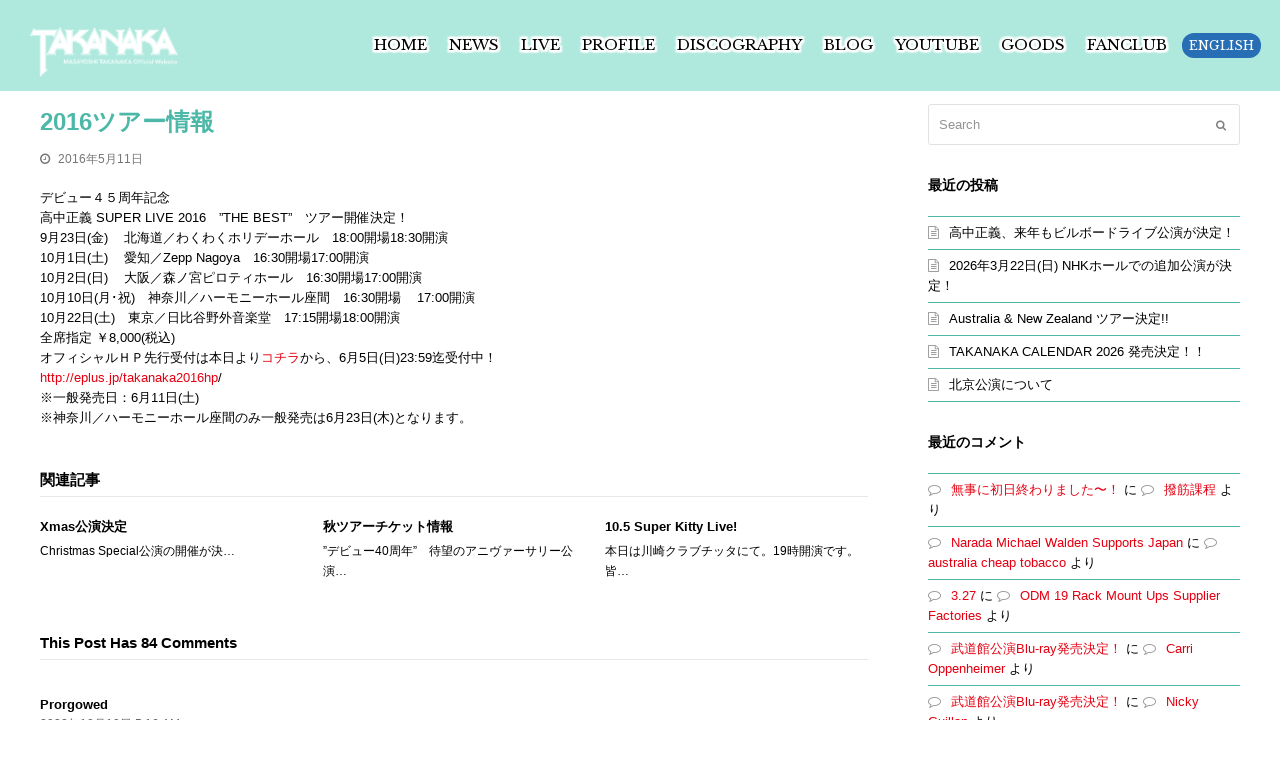

--- FILE ---
content_type: text/html; charset=UTF-8
request_url: https://takanaka.com/2016/05/11/2016%E3%83%84%E3%82%A2%E3%83%BC%E6%83%85%E5%A0%B1/
body_size: 27896
content:
<!DOCTYPE html>
<html lang="ja" itemscope itemtype="http://schema.org/WebPage">
<head>
<meta charset="UTF-8">
<link rel="profile" href="https://gmpg.org/xfn/11">
<title>2016ツアー情報 &#8211; 高中正義オフィシャル・ウェブサイト</title>
<meta name="viewport" content="width=device-width, initial-scale=1">
<meta http-equiv="X-UA-Compatible" content="IE=edge" />
<meta name="generator" content="Total WordPress Theme 4.9.9.2" />
<link rel='dns-prefetch' href='//fonts.googleapis.com' />
<link rel='dns-prefetch' href='//s.w.org' />
<link rel="alternate" type="application/rss+xml" title="高中正義オフィシャル・ウェブサイト &raquo; フィード" href="https://takanaka.com/feed/" />
<link rel="alternate" type="application/rss+xml" title="高中正義オフィシャル・ウェブサイト &raquo; コメントフィード" href="https://takanaka.com/comments/feed/" />
<link rel="alternate" type="application/rss+xml" title="高中正義オフィシャル・ウェブサイト &raquo; 2016ツアー情報 のコメントのフィード" href="https://takanaka.com/2016/05/11/2016%e3%83%84%e3%82%a2%e3%83%bc%e6%83%85%e5%a0%b1/feed/" />
<link rel='stylesheet' id='js_composer_front-css'  href='https://takanaka.com/wp-content/plugins/js_composer/assets/css/js_composer.min.css?ver=6.3.0' media='all' />
<link rel='stylesheet' id='rs-plugin-settings-css'  href='https://takanaka.com/wp-content/plugins/revslider/public/assets/css/rs6.css?ver=6.2.22' media='all' />
<style id='rs-plugin-settings-inline-css'>
#rs-demo-id {}
</style>
<link rel='stylesheet' id='parent-style-css'  href='https://takanaka.com/wp-content/themes/Total/style.css?ver=4.9.9.2' media='all' />
<link rel='stylesheet' id='wpex-style-css'  href='https://takanaka.com/wp-content/themes/total-child-theme/style.css?ver=4.9.9.2' media='all' />
<link rel='stylesheet' id='wpex-visual-composer-css'  href='https://takanaka.com/wp-content/themes/Total/assets/css/wpex-visual-composer.css?ver=4.9.9.2' media='all' />
<link rel='stylesheet' id='wpex-google-font-libre-baskerville-css'  href='//fonts.googleapis.com/css?family=Libre+Baskerville:100,200,300,400,500,600,700,800,900,100i,200i,300i,400i,500i,600i,700i,800i,900i&#038;subset=latin' media='all' />
<!--[if IE 8]>
<link rel='stylesheet' id='wpex-ie8-css'  href='https://takanaka.com/wp-content/themes/Total/assets/css/wpex-ie8.css?ver=4.9.9.2' media='all' />
<![endif]-->
<!--[if IE 9]>
<link rel='stylesheet' id='wpex-ie9-css'  href='https://takanaka.com/wp-content/themes/Total/assets/css/wpex-ie9.css?ver=4.9.9.2' media='all' />
<![endif]-->
<script src='https://takanaka.com/wp-includes/js/jquery/jquery.js?ver=1.12.4-wp' id='jquery-core-js'></script>
<script src='https://takanaka.com/wp-content/plugins/revslider/public/assets/js/rbtools.min.js?ver=6.2.22' id='tp-tools-js'></script>
<script src='https://takanaka.com/wp-content/plugins/revslider/public/assets/js/rs6.min.js?ver=6.2.22' id='revmin-js'></script>
<!--[if lt IE 9]>
<script src='https://takanaka.com/wp-content/themes/Total/assets/js/dynamic/html5.js?ver=4.9.9.2' id='wpex-html5shiv-js'></script>
<![endif]-->
<link rel="https://api.w.org/" href="https://takanaka.com/wp-json/" /><link rel="alternate" type="application/json" href="https://takanaka.com/wp-json/wp/v2/posts/2580" /><link rel="EditURI" type="application/rsd+xml" title="RSD" href="https://takanaka.com/xmlrpc.php?rsd" />
<link rel="wlwmanifest" type="application/wlwmanifest+xml" href="https://takanaka.com/wp-includes/wlwmanifest.xml" /> 
<link rel='prev' title='RM MODELS 250号' href='https://takanaka.com/2016/04/23/rm-models-250%e5%8f%b7/' />
<link rel='next' title='5月6月のライブにいらっしゃる方へ' href='https://takanaka.com/2016/05/21/5%e6%9c%886%e6%9c%88%e3%81%ae%e3%83%a9%e3%82%a4%e3%83%96%e3%81%ab%e3%81%84%e3%82%89%e3%81%a3%e3%81%97%e3%82%83%e3%82%8b%e6%96%b9%e3%81%b8/' />
<meta name="generator" content="WordPress 5.5.17" />
<link rel="canonical" href="https://takanaka.com/2016/05/11/2016%e3%83%84%e3%82%a2%e3%83%bc%e6%83%85%e5%a0%b1/" />
<link rel='shortlink' href='https://takanaka.com/?p=2580' />
<link rel="alternate" type="application/json+oembed" href="https://takanaka.com/wp-json/oembed/1.0/embed?url=https%3A%2F%2Ftakanaka.com%2F2016%2F05%2F11%2F2016%25e3%2583%2584%25e3%2582%25a2%25e3%2583%25bc%25e6%2583%2585%25e5%25a0%25b1%2F" />
<link rel="alternate" type="text/xml+oembed" href="https://takanaka.com/wp-json/oembed/1.0/embed?url=https%3A%2F%2Ftakanaka.com%2F2016%2F05%2F11%2F2016%25e3%2583%2584%25e3%2582%25a2%25e3%2583%25bc%25e6%2583%2585%25e5%25a0%25b1%2F&#038;format=xml" />
<link rel="icon" href="https://takanaka.com/wp-content/uploads/2020/10/icon.png" sizes="32x32"><link rel="shortcut icon" href="https://takanaka.com/wp-content/uploads/2020/10/icon.png"><link rel="apple-touch-icon" href="https://takanaka.com/wp-content/uploads/2020/10/icon.png" sizes="57x57" ><link rel="apple-touch-icon" href="https://takanaka.com/wp-content/uploads/2020/10/icon.png" sizes="76x76" ><link rel="apple-touch-icon" href="https://takanaka.com/wp-content/uploads/2020/10/icon.png" sizes="120x120"><link rel="apple-touch-icon" href="https://takanaka.com/wp-content/uploads/2020/10/icon.png" sizes="114x114"><style>.recentcomments a{display:inline !important;padding:0 !important;margin:0 !important;}</style><noscript><style>body .wpex-vc-row-stretched, body .vc_row-o-full-height { visibility: visible; }</style></noscript><script type="text/javascript">function setREVStartSize(e){
			//window.requestAnimationFrame(function() {				 
				window.RSIW = window.RSIW===undefined ? window.innerWidth : window.RSIW;	
				window.RSIH = window.RSIH===undefined ? window.innerHeight : window.RSIH;	
				try {								
					var pw = document.getElementById(e.c).parentNode.offsetWidth,
						newh;
					pw = pw===0 || isNaN(pw) ? window.RSIW : pw;
					e.tabw = e.tabw===undefined ? 0 : parseInt(e.tabw);
					e.thumbw = e.thumbw===undefined ? 0 : parseInt(e.thumbw);
					e.tabh = e.tabh===undefined ? 0 : parseInt(e.tabh);
					e.thumbh = e.thumbh===undefined ? 0 : parseInt(e.thumbh);
					e.tabhide = e.tabhide===undefined ? 0 : parseInt(e.tabhide);
					e.thumbhide = e.thumbhide===undefined ? 0 : parseInt(e.thumbhide);
					e.mh = e.mh===undefined || e.mh=="" || e.mh==="auto" ? 0 : parseInt(e.mh,0);		
					if(e.layout==="fullscreen" || e.l==="fullscreen") 						
						newh = Math.max(e.mh,window.RSIH);					
					else{					
						e.gw = Array.isArray(e.gw) ? e.gw : [e.gw];
						for (var i in e.rl) if (e.gw[i]===undefined || e.gw[i]===0) e.gw[i] = e.gw[i-1];					
						e.gh = e.el===undefined || e.el==="" || (Array.isArray(e.el) && e.el.length==0)? e.gh : e.el;
						e.gh = Array.isArray(e.gh) ? e.gh : [e.gh];
						for (var i in e.rl) if (e.gh[i]===undefined || e.gh[i]===0) e.gh[i] = e.gh[i-1];
											
						var nl = new Array(e.rl.length),
							ix = 0,						
							sl;					
						e.tabw = e.tabhide>=pw ? 0 : e.tabw;
						e.thumbw = e.thumbhide>=pw ? 0 : e.thumbw;
						e.tabh = e.tabhide>=pw ? 0 : e.tabh;
						e.thumbh = e.thumbhide>=pw ? 0 : e.thumbh;					
						for (var i in e.rl) nl[i] = e.rl[i]<window.RSIW ? 0 : e.rl[i];
						sl = nl[0];									
						for (var i in nl) if (sl>nl[i] && nl[i]>0) { sl = nl[i]; ix=i;}															
						var m = pw>(e.gw[ix]+e.tabw+e.thumbw) ? 1 : (pw-(e.tabw+e.thumbw)) / (e.gw[ix]);					
						newh =  (e.gh[ix] * m) + (e.tabh + e.thumbh);
					}				
					if(window.rs_init_css===undefined) window.rs_init_css = document.head.appendChild(document.createElement("style"));					
					document.getElementById(e.c).height = newh+"px";
					window.rs_init_css.innerHTML += "#"+e.c+"_wrapper { height: "+newh+"px }";				
				} catch(e){
					console.log("Failure at Presize of Slider:" + e)
				}					   
			//});
		  };</script>
		<style id="wp-custom-css">
			@media (min-width:768px){#site-header-inner #site-logo #site-logo-inner a{left:0 !important}}.navbar-style-one .dropdown-menu>li.menu-item>a>span.link-inner{padding:.5em 7px !important}body{font-feature-settings :"palt"}.single-portfolio #main,.single-post #main{padding-top:8em}.single-portfolio #main .container{max-width:800px;padding:0 5%;width:100%}.single-portfolio #site-header,.single-post #site-header{background-color:#AFE9DE !important}.portfolio-single-title,.single-post-title{color:#4DB8A7;font-weight:bold}#portfolio-single-title{font-size:2.6em;padding-top:.5em}.portfolio-single-media-img{width:100%;height:auto}.disco-wrapper{}.disco-wrapper .furiwake{display:flex;justify-content:space-between}.disco-wrapper .song{background:#f3fcfa;padding:1em 1em .2em;font-size:1.2em;line-height:1.6}.disco-wrapper .song p{color:#4DB8A7;font-weight:bold;margin-bottom:10px}.disco-wrapper .song dl{display:flex;justify-content:flex-start;padding:0 .5em .5em 1em }.disco-wrapper .song dl dt{width:2.8em;white-space:nowrap}.disco-wrapper .label{text-align:right;margin-top:1em;font-size:12px}.disco-wrapper .hatsubaibi{font-size:1.2em}.disco-wrapper .label .label-name{display:none}.junban{background:#AFE9DE;display:inline-block;font-size:12px;border-radius:50px;padding:.3em 1em;line-height:1;margin-bottom:15px}.disco-grid .disco-wrapper .furiwake{display:block}.disco-grid .disco-wrapper .song{background:#ffffff;padding:1em 1em .5em .5em;font-size:1.0em;line-height:1.6;max-height:227px !important;overflow:auto;overflow-x:hidden}.disco-grid .disco-wrapper .song p{padding:.5em 0 .5em 1em;margin:0;color:#4db8a7}.disco-grid .disco-wrapper .song ol{margin-bottom:0}.disco-grid .disco-wrapper .hatsubaibi{font-size:1.0em;margin-bottom:.4em}.disco-grid .disco-wrapper .label{text-align:left;margin-top:.3em;font-size:12px}.disco-grid .disco-wrapper .label .label-name{display:inline-block;font-size:.8em}.disco-grid ul.vcex-filter-links li.active a{background:#AFE9DE;color:#111}.disco-grid ul.vcex-filter-links li a{border-radius:50px}.disco-grid .entry-title{line-height:1.2;margin-bottom:8px !important}.enja-change a span{padding:.2em .5em !important;background:#FFF;font-size:.97em !important;border-radius:300px !important}.enja-change a span{background:#276eb4 !important;color:#FFF !important;text-shadow:none !important}.enja-change a:hover span{   background:#4db8a7 !important;opacity:0.8}@media (max-width:767px){.disco-grid .portfolio-entry{position:static !important}.disco-grid .disco-wrapper .song{max-height:none !important;overflow:auto}.disco-grid .match-height-content{height:fit-content !important}}#site-header{position:absolute;top:0;left:0;width:100%;padding-left:20px;padding-right:20px;z-index:999;background-color:rgba(255,255,255,0) !important}body.wpex-mobile-toggle-menu-icon_buttons #mobile-menu{background:#4DB8A7;padding:0 .5em}.hyougumi{margin:0 0}.hyougumi table,.hyougumi table thead,.hyougumi table th,.hyougumi table td{background:none !important;border:none;padding:0}.hyougumi table{border-top:1px solid #D18B19}.hyougumi table thead th{text-align:center;font-size:.77em;line-height:1.5em;color:#D18B19;border-bottom:1px solid #D18B19;padding:.7em .2em}.hyougumi table tbody tr{border-bottom:1px solid #000000}.hyougumi table td{color:#000000;text-align:inherit;padding:.6em .3em;vertical-align:middle;text-align:left;line-height:1.4}.hyougumi table td.pref,.hyougumi table td.pref2,.hyougumi table td.open,.hyougumi table td.open2,.hyougumi table td.ippan{text-align:center}.hyougumi table td.toi{font-size:.85em;line-height:1.2em}.hyougumi table td.toi a{color:#004C66}span.sml{font-size:.85em}.pc{display:inline-block}br.sp{display:none}.soldout{color:#ffe50c;background:#f02712;padding:.3em 1em;margin-left:.7em}.tusuikakouen{color:#fff;background:#4db8a7;padding:.1em .6em;margin-right:.7em;margin-bottom:.2em;display:inline-block;border-radius:5px}@media (min-width:768px){#site-navigation li span{text-shadow :2px 2px 2px #FFFFFF,-2px 2px 2px #FFFFFF,2px -2px 2px #FFFFFF,-2px -2px 2px #FFFFFF,2px 0 2px #FFFFFF,0px 2px 2px #FFFFFF,-2px 0 2px #FFFFFF,0px -2px 2px #FFFFFF,/* 文字の影 */2px 2px 2px #FFFFFF,-2px 2px 2px #FFFFFF,2px -2px 2px #FFFFFF,-2px -2px 2px #FFFFFF,2px 1px 2px #FFFFFF,1px 2px 2px #FFFFFF,-2px 1px 2px #FFFFFF,1px -2px 2px #FFFFFF;/* 文字の影 */}.fixedd img{position:fixed;max-width:40%;width:40%;height:auto}.underline_tit .vcex-post-type-entry-inner{position:relative}.underline_tit h2{border-bottom:1px #4db8a7 solid;padding-bottom:12px;margin-bottom:27px !important}.underline_tit .vcex-post-type-entry-date{position:absolute;right:0;top:.8em}}@media (max-width:767px){#site-header #site-header-inner{padding-top:15px !important}.hyougumi table thead{display:none}.hyougumi table{border-top:1px solid #000000}.hyougumi table tbody td{border:none;line-height:1.4em;padding:0 0 0;width:100%;display:block}.hyougumi table tbody tr td:first-child{padding-top:.5em}.hyougumi table tbody tr td:last-child{padding-bottom:.5em}.hyougumi table td.pref,.hyougumi table td.pref2,.hyougumi table td.pref3,.hyougumi table td.place,.hyougumi table td.open,.hyougumi table td.open2,.hyougumi table td.tkt,.hyougumi table td.ippan{text-align:left}.hyougumi table tbody tr{border-bottom:1px solid #000000}.hyougumi table tbody td.day:before{content:"公演日：";font-size:10px;color:#D18B19}.hyougumi table tbody td.pref:before{content:"都道府県：";font-size:10px;color:#D18B19}.hyougumi table tbody td.pref2:before{content:"City：";font-size:10px;color:#D18B19}.hyougumi table tbody td.pref3:before{content:"都市：";font-size:10px;color:#D18B19}.hyougumi table tbody td.place:before{content:"会場名：";font-size:10px;color:#D18B19}.hyougumi table tbody td.open:before{content:"開場／開演：";font-size:10px;color:#D18B19}.hyougumi table tbody td.open2:before{content:"開演：";font-size:10px;color:#D18B19}.hyougumi table tbody td.toi:before{content:"お問合せ：";font-size:10px;color:#D18B19}.hyougumi table tbody td.tkt:before{content:"チケット料金：";font-size:10px;color:#D18B19}.hyougumi table td.toi{font-size:1em；}.hyougumi table tbody td.ippan:before{content:"一般発売日：";font-size:10px;color:#D18B19}.underline_tit .vcex-post-type-entry-inner{}.underline_tit h2{border-bottom:1px #4db8a7 solid;padding-bottom:10px;margin-bottom:14px !important;font-size:20px}.underline_tit .vcex-post-type-entry-date{margin-bottom:25px !important}.pc{display:none}br.sp{display:inline-block}}		</style>
		<noscript><style> .wpb_animate_when_almost_visible { opacity: 1; }</style></noscript><style data-type="wpex-css" id="wpex-css">/*ACCENT COLOR*/.wpex-carousel-woocommerce .wpex-carousel-entry-details,a,.wpex-accent-color,#site-navigation .dropdown-menu >li.menu-item >a:hover,#site-navigation .dropdown-menu >li.menu-item.current-menu-item >a,#site-navigation .dropdown-menu >li.menu-item.current-menu-parent >a,h1 a:hover,h2 a:hover,a:hover h2,h3 a:hover,h4 a:hover,h5 a:hover,h6 a:hover,.entry-title a:hover,.modern-menu-widget a:hover,.theme-button.outline,.theme-button.clean,.meta a:hover{color:#4db8a7}.vcex-skillbar-bar,.vcex-icon-box.style-five.link-wrap:hover,.vcex-icon-box.style-four.link-wrap:hover,.vcex-recent-news-date span.month,.vcex-pricing.featured .vcex-pricing-header,.vcex-testimonials-fullslider .sp-button:hover,.vcex-testimonials-fullslider .sp-selected-button,.vcex-social-links a:hover,.vcex-testimonials-fullslider.light-skin .sp-button:hover,.vcex-testimonials-fullslider.light-skin .sp-selected-button,.vcex-divider-dots span,.vcex-testimonials-fullslider .sp-button.sp-selected-button,.vcex-testimonials-fullslider .sp-button:hover,.wpex-accent-bg,.post-edit a,.background-highlight,input[type="submit"],.theme-button,button,.button,.theme-button.outline:hover,.active >.theme-button,.theme-button.active,.tagcloud a:hover,.post-tags a:hover,.wpex-carousel .owl-dot.active,.wpex-carousel .owl-prev,.wpex-carousel .owl-next,body #header-two-search #header-two-search-submit,#site-navigation .menu-button >a >span.link-inner,.modern-menu-widget li.menu-item.current-menu-item a,#sidebar .widget_nav_menu .current-menu-item >a,.widget_nav_menu_accordion .widget_nav_menu li.menu-item.current-menu-item >a,#site-navigation-wrap.has-menu-underline .main-navigation-ul>li>a>.link-inner::after,#wp-calendar caption,#wp-calendar tbody td:hover a,.navbar-style-six .dropdown-menu >li.menu-item.current-menu-item >a,.navbar-style-six .dropdown-menu >li.menu-item.current-menu-parent >a,#wpex-sfb-l,#wpex-sfb-r,#wpex-sfb-t,#wpex-sfb-b,#site-scroll-top:hover{background-color:#4db8a7}.vcex-heading-bottom-border-w-color .vcex-heading-inner{border-bottom-color:#4db8a7}.wpb_tabs.tab-style-alternative-two .wpb_tabs_nav li.ui-tabs-active a{border-bottom-color:#4db8a7}.theme-button.outline{border-color:#4db8a7}#searchform-dropdown{border-color:#4db8a7}body #site-navigation-wrap.nav-dropdown-top-border .dropdown-menu >li >ul{border-top-color:#4db8a7}.theme-heading.border-w-color span.text{border-bottom-color:#4db8a7}/*ACCENT HOVER COLOR*/.post-edit a:hover,.theme-button:hover,input[type="submit"]:hover,button:hover,.button:hover,.wpex-carousel .owl-prev:hover,.wpex-carousel .owl-next:hover,#site-navigation .menu-button >a >span.link-inner:hover{background-color:#5ad1be}/*BORDER COLOR*/.theme-heading.border-side span.text:after,.theme-heading.border-w-color,#comments .comment-body,.centered-minimal-page-header,#top-bar-wrap,.blog-entry.large-image-entry-style,.blog-entry.grid-entry-style .blog-entry-inner,.entries.left-thumbs .blog-entry.thumbnail-entry-style,.cpt-entry.span_1_of_1,ul .page-numbers a,a.page-numbers,span.page-numbers,.post-pagination-wrap,#main .wpex-widget-recent-posts-li:first-child,#main .widget_categories li:first-child,#main .widget_recent_entries li:first-child,#main .widget_archive li:first-child,#main .widget_recent_comments li:first-child,#main .widget_product_categories li:first-child,#main .widget_layered_nav li:first-child,#main .widget-recent-posts-icons li:first-child,#main .site-footer .widget_nav_menu li:first-child,#main .wpex-widget-recent-posts-li,#main .widget_categories li,#main .widget_recent_entries li,#main .widget_archive li,#main .widget_recent_comments li,#main .widget_product_categories li,#main .widget_layered_nav li,#main .widget-recent-posts-icons li,#main .site-footer .widget_nav_menu li,.modern-menu-widget,.modern-menu-widget li,.modern-menu-widget li ul,#sidebar .widget_nav_menu a,#sidebar .widget_nav_menu ul >li:first-child >a,.widget_nav_menu_accordion .widget_nav_menu a,.widget_nav_menu_accordion .widget_nav_menu ul >li:first-child >a,.vcex-divider-solid,.vcex-blog-entry-details,.theme-button.minimal-border,.vcex-login-form,.vcex-recent-news-entry{border-color:#4db8a7}/*TYPOGRAPHY*/body{font-size:13px;color:#000000;line-height:1.55}#site-navigation .dropdown-menu .link-inner{font-family:"Libre Baskerville";font-weight:400;font-size:15px}#site-navigation .dropdown-menu ul .link-inner{font-family:"Libre Baskerville";font-weight:400;font-size:14px;line-height:1.5}.wpex-mobile-menu,#sidr-main{font-family:"Libre Baskerville";font-weight:400}.entry h1{font-weight:700;color:#4db8a7}@media(max-width:767px){.wpex-mobile-menu,#sidr-main{font-size:1.0em}}/*ADVANCED STYLING CSS*/.is-sticky #site-header{border-color:transparent}#site-header{background-image:url(https://takanaka.com/wp-content/uploads/2020/09/toumei.png)}#mobile-menu .wpex-bars>span,#mobile-menu .wpex-bars>span::before,#mobile-menu .wpex-bars>span::after{background-color:#ffffff}/*CUSTOMIZER STYLING*/@media only screen and (min-width:960px){#site-logo img{max-width:148px}}@media only screen and (min-width:768px) and (max-width:959px){#site-logo img{max-width:100px}}@media only screen and (max-width:767px){#site-logo img{max-width:90px}}a,h1 a:hover,h2 a:hover,h3 a:hover,h4 a:hover,h5 a:hover,h6 a:hover,.entry-title a:hover,.meta a:hover{color:#e60012}a:hover{color:#fb000d}.theme-button,input[type="submit"],button,.button,.added_to_cart{padding:10px 10px 10px 10px}.theme-button,input[type="submit"],button,#site-navigation .menu-button >a >span.link-inner,.button,.added_to_cart{border-radius:12px;background-color:#e20012;color:#ffffff}.theme-button:hover,input[type="submit"]:hover,button:hover,#site-navigation .menu-button >a:hover >span.link-inner,.button:hover,.added_to_cart:hover{background-color:#fb000d;color:#ffffff}body.wpex-responsive .container,body.wpex-responsive .vc_row-fluid.container{max-width:94%}.full-width-main-layout .container,.full-width-main-layout .vc_row-fluid.container,.boxed-main-layout #wrap{width:1200px}#site-header #site-header-inner{padding-top:27px;padding-bottom:14px}#site-header{background-color:#777777}#site-header-sticky-wrapper{background-color:#777777}#site-header-sticky-wrapper.is-sticky #site-header{background-color:#777777}.footer-has-reveal #site-header{background-color:#777777}#searchform-header-replace{background-color:#777777}body.wpex-has-vertical-header #site-header{background-color:#777777}#site-navigation .dropdown-menu >li.menu-item >a{color:#000000}#site-navigation .dropdown-menu >li.menu-item >a:hover,#site-navigation .dropdown-menu >li.menu-item.dropdown.sfHover >a{color:#4db8a7}#site-navigation .dropdown-menu >li.menu-item.current-menu-item >a,#site-navigation .dropdown-menu >li.menu-item.current-menu-parent >a{color:#002f6e}#mobile-menu a{color:#ffffff}#sidr-main{background-color:#4db8a7;color:#ffffff}#sidr-main li,#sidr-main ul,.sidr-class-mobile-menu-searchform input,.sidr-class-mobile-menu-searchform{border-color:#ffffff}.sidr a:hover,.sidr-class-menu-item-has-children.active >a{color:#eeee22}.vc_column-inner{margin-bottom:40px}</style></head>

<body data-rsssl=1 class="post-template-default single single-post postid-2580 single-format-standard wp-custom-logo wpex-theme wpex-responsive full-width-main-layout no-composer wpex-live-site content-right-sidebar has-sidebar post-in-category-blog-top post-in-category-super-live post-in-category-%e3%81%8a%e7%9f%a5%e3%82%89%e3%81%9b sidebar-widget-icons hasnt-overlay-header page-header-disabled wpex-mobile-toggle-menu-icon_buttons has-mobile-menu comment-avatars-disabled wpex-disable-mm-focus-styles wpb-js-composer js-comp-ver-6.3.0 vc_responsive">

	
	
	<div class="wpex-site-overlay"></div>
<a href="#content" class="skip-to-content">skip to Main Content</a><span data-ls_id="#site_top"></span>
	<div id="outer-wrap" class="clr">

		
		<div id="wrap" class="clr">

			


	<header id="site-header" class="header-one wpex-full-width custom-bg bg-repeat dyn-styles clr" itemscope="itemscope" itemtype="http://schema.org/WPHeader">

		
		<div id="site-header-inner" class="container clr">

			
<div id="site-logo" class="site-branding clr header-one-logo">
	<div id="site-logo-inner" class="clr"><a href="https://takanaka.com/" rel="home" class="main-logo"><img src="https://takanaka.com/wp-content/uploads/2020/09/main_logo.png" alt="高中正義オフィシャル・ウェブサイト" class="logo-img" data-no-retina="data-no-retina" height="50" /></a></div>
</div>
	
	<div id="site-navigation-wrap" class="navbar-style-one wpex-dropdowns-caret hide-at-mm-breakpoint clr">

		<nav id="site-navigation" class="navigation main-navigation main-navigation-one clr" itemscope="itemscope" itemtype="http://schema.org/SiteNavigationElement" aria-label="Main menu">

			
				<ul id="menu-mainmanu" class="dropdown-menu main-navigation-ul sf-menu"><li id="menu-item-41" class="menu-item menu-item-type-post_type menu-item-object-page menu-item-home menu-item-41"><a href="https://takanaka.com/"><span class="link-inner">HOME</span></a></li>
<li id="menu-item-58" class="menu-item menu-item-type-post_type menu-item-object-page menu-item-58"><a href="https://takanaka.com/news-2/"><span class="link-inner">NEWS</span></a></li>
<li id="menu-item-178" class="menu-item menu-item-type-post_type menu-item-object-page menu-item-178"><a href="https://takanaka.com/live/"><span class="link-inner">LIVE</span></a></li>
<li id="menu-item-177" class="menu-item menu-item-type-post_type menu-item-object-page menu-item-177"><a href="https://takanaka.com/profile/"><span class="link-inner">PROFILE</span></a></li>
<li id="menu-item-176" class="menu-item menu-item-type-post_type menu-item-object-page menu-item-176"><a href="https://takanaka.com/discography-2/"><span class="link-inner">DISCOGRAPHY</span></a></li>
<li id="menu-item-175" class="menu-item menu-item-type-post_type menu-item-object-page menu-item-175"><a href="https://takanaka.com/blog-2/"><span class="link-inner">BLOG</span></a></li>
<li id="menu-item-179" class="menu-item menu-item-type-custom menu-item-object-custom menu-item-179"><a target="_blank" rel="noopener noreferrer" href="https://www.youtube.com/channel/UCbcKp76NvVkQVn8l6M2trwg"><span class="link-inner">YOUTUBE</span></a></li>
<li id="menu-item-180" class="menu-item menu-item-type-custom menu-item-object-custom menu-item-180"><a target="_blank" rel="noopener noreferrer" href="https://takanaka-onlinestore.myshopify.com"><span class="link-inner">GOODS</span></a></li>
<li id="menu-item-5314" class="menu-item menu-item-type-custom menu-item-object-custom menu-item-5314"><a target="_blank" rel="noopener noreferrer" href="https://fanicon.net/fancommunities/4253"><span class="link-inner">FANCLUB</span></a></li>
<li id="menu-item-5432" class="ja-icon enja-change menu-item menu-item-type-custom menu-item-object-custom menu-item-5432"><a href="https://takanaka.com/en/"><span class="link-inner">ENGLISH</span></a></li>
</ul>
			
		</nav><!-- #site-navigation -->

	</div><!-- #site-navigation-wrap -->

	

<div id="mobile-menu" class="wpex-mobile-menu-toggle show-at-mm-breakpoint wpex-clr"><a href="#" class="mobile-menu-toggle" role="button" aria-label="Toggle mobile menu" aria-expanded="false"><span class="wpex-bars" aria-hidden="true"><span></span></span></a></div>
		</div><!-- #site-header-inner -->

		
	</header><!-- #header -->



			
			<main id="main" class="site-main clr">

				
	<div id="content-wrap" class="container clr">

		
		<div id="primary" class="content-area clr">

			
			<div id="content" class="site-content clr">

				
				
<article id="single-blocks" class="single-blog-article clr">

	
<header class="single-blog-header clr">
	<h1 class="single-post-title entry-title" itemprop="headline">2016ツアー情報</h1>
</header>
<ul class="meta clr meta-with-title">

	
		
			<li class="meta-date"><span class="ticon ticon-clock-o" aria-hidden="true"></span><time class="updated" datetime="2016-05-11" itemprop="datePublished" pubdate>2016年5月11日</time></li>

		
	
</ul><!-- .meta -->
<div class="single-blog-content entry clr" itemprop="text"><p>デビュー４５周年記念<br />
高中正義 SUPER LIVE 2016　&#8221;THE BEST&#8221;　ツアー開催決定！<br />
9月23日(金)    北海道／わくわくホリデーホール　18:00開場18:30開演<br />
10月1日(土)    愛知／Zepp Nagoya　16:30開場17:00開演<br />
10月2日(日)    大阪／森ノ宮ピロティホール　16:30開場17:00開演<br />
10月10日(月･祝)　神奈川／ハーモニーホール座間　16:30開場    17:00開演<br />
10月22日(土)　東京／日比谷野外音楽堂　17:15開場18:00開演<br />
全席指定 ￥8,000(税込)<br />
オフィシャルＨＰ先行受付は本日より<a href="http://eplus.jp/takanaka2016hp" target="_blank" rel="noopener noreferrer">コチラ</a>から、6月5日(日)23:59迄受付中！<br />
<a href="http://eplus.jp/takanaka2016hp" target="_blank" rel="noopener noreferrer">http://eplus.jp/takanaka2016hp</a>/<br />
※一般発売日：6月11日(土)<br />
※神奈川／ハーモニーホール座間のみ一般発売は6月23日(木)となります。</p>
</div>


	<div class="related-posts clr">

		<div class="theme-heading border-bottom related-posts-title"><span class="text">関連記事</span></div>
		<div class="wpex-row clr">
			
<article class="related-post clr col span_1_of_3 col-1 post-2947 post type-post status-publish format-standard hentry category-super-live category-7 entry no-media">

	
	
		<div class="related-post-content clr">
			<h4 class="related-post-title entry-title">
				<a href="https://takanaka.com/2019/07/12/xmas%e5%85%ac%e6%bc%94%e6%b1%ba%e5%ae%9a-2/" rel="bookmark">Xmas公演決定</a>
			</h4><!-- .related-post-title -->
			<div class="related-post-excerpt clr">
				<p>Christmas Special公演の開催が決&hellip;</p>			</div><!-- related-post-excerpt -->
		</div><!-- .related-post-content -->

	
</article><!-- .related-post -->
<article class="related-post clr col span_1_of_3 col-2 post-1431 post type-post status-publish format-standard hentry category-7 entry no-media">

	
	
		<div class="related-post-content clr">
			<h4 class="related-post-title entry-title">
				<a href="https://takanaka.com/2011/05/01/%e7%a7%8b%e3%83%84%e3%82%a2%e3%83%bc%e3%83%81%e3%82%b1%e3%83%83%e3%83%88%e6%83%85%e5%a0%b1/" rel="bookmark">秋ツアーチケット情報</a>
			</h4><!-- .related-post-title -->
			<div class="related-post-excerpt clr">
				<p>”デビュー40周年”　待望のアニヴァーサリー公演&hellip;</p>			</div><!-- related-post-excerpt -->
		</div><!-- .related-post-content -->

	
</article><!-- .related-post -->
<article class="related-post clr col span_1_of_3 col-3 post-2864 post type-post status-publish format-standard hentry category-super-live category-fes entry no-media">

	
	
		<div class="related-post-content clr">
			<h4 class="related-post-title entry-title">
				<a href="https://takanaka.com/2018/10/05/10-5-super-kitty-live/" rel="bookmark">10.5 Super Kitty Live!</a>
			</h4><!-- .related-post-title -->
			<div class="related-post-excerpt clr">
				<p>本日は川崎クラブチッタにて。19時開演です。 皆&hellip;</p>			</div><!-- related-post-excerpt -->
		</div><!-- .related-post-content -->

	
</article><!-- .related-post -->		</div><!-- .wpex-row -->

	</div><!-- .related-posts -->


 
<section id="comments" class="comments-area clr">

	<div class="theme-heading border-bottom comments-title"><span class="text">This Post Has 84 Comments</span></div>
	
		<ol class="comment-list">
					<li id="comment-15835" class="comment even thread-even depth-1">
			<article id="div-comment-15835" class="comment-body">
				<footer class="comment-meta">
					<div class="comment-author vcard">
												<b class="fn"><a href='http://buylasixon.com' rel='external nofollow ugc' class='url'>Prorgowed</a></b> <span class="says">より:</span>					</div><!-- .comment-author -->

					<div class="comment-metadata">
						<a href="https://takanaka.com/2016/05/11/2016%e3%83%84%e3%82%a2%e3%83%bc%e6%83%85%e5%a0%b1/#comment-15835">
							<time datetime="2022-10-19T05:16:23+09:00">
								2022年10月19日 5:16 AM							</time>
						</a>
											</div><!-- .comment-metadata -->

									</footer><!-- .comment-meta -->

				<div class="comment-content">
					<p>O Abu Hurairah <a href="https://buylasixon.com/" / rel="nofollow ugc">pushing lasix too fast</a> е­ђе®«е†…и†њжЃЇи‚‰жЇдёЂдёЄеёёи§Ѓзљ„з–ѕз—…, ж‚Јз—…зЋ‡зє¦дёє40, е› дёєе¤§е¤љж•°ж— з—‡зЉ¶, ж‰Ђд»ҐйЂљеёёжЇеЃ¶з„¶иЇЉж–­зљ„ жњ‰з—‡зЉ¶зљ„жЃЇи‚‰йЂљеёёиЎЁзЋ°дёєе­ђе®«еј‚еёёе‡єиЎЂе’Њ ж€–дёЌе­• е¦‚жћње¤„зђ†еѕ—еЅ“, е¤§зє¦25 зљ„жЃЇи‚‰дјљи‡Єз„¶ж¶€йЂЂ е­ђе®«е†…и†њжЃЇи‚‰зљ„еёёи§ЃжІ»з–—жЇжЃЇи‚‰е€‡й™¤жњЇ, дёЌз®ЎжЇжњ‰з—‡зЉ¶ж€–ж— з—‡зЉ¶зљ„, дё»и¦ЃжЇдёєдє†жЋ’й™¤жЃЇи‚‰е†…зљ„жЃ¶жЂ§и‚їз¤, е°Ѕз®ЎжЃ¶жЂ§и‚їз¤зљ„жЂ»дЅ“йЈЋй™©иѕѓдЅЋ зє¦3 жЃ¶жЂ§и‚їз¤зљ„дё»и¦ЃеЌ±й™©е› зґ жЇж›ґе№ґжњџе’Ње­ђе®«еј‚еёёе‡єиЎЂ, й«иЎЂеЋ‹ и‚Ґиѓ– зі–е°їз—…е’Њд»–иЋ«ж”иЉ¬еє”з”Ёиў«и®¤дёєиµ·ж¬Ўи¦ЃдЅњз”Ё з»ЏйґйЃ“и¶…еЈ°жЇе­ђе®«е†…и†њжЃЇи‚‰зљ„дё»и¦ЃиЇЉж–­е·Ґе…·, е°Ѕз®Ўе®«и…”й•њдё‹зљ„еЏЇи§†еЊ–жЇиЇЉж–­зљ„й‡‘ж ‡е‡† з›®е‰Ќе°љж— жњ‰ж•€зљ„йў„йІжЂ§ж€–еЊ»е­¦жІ»з–—ж–№жі•, ењЁе®«и…”й•њжЊ‡еЇјдё‹е®Ње…Ёе€‡й™¤жЃЇи‚‰жЇжЋЁиЌђзљ„ж‰‹жњЇжІ»з–—ж–№жі• дёЂдє›е¦‡еҐіеЏЇиѓЅдјље› дёєе›єжњ‰зљ„е°ЏйЈЋй™©иЂЊж‹’з»ќе­ђе®«е†…и†њжЃЇи‚‰зљ„ж‰‹жњЇжІ»з–—, еЇ№дєЋж— з—‡зЉ¶зљ„з»ќз»Џе‰Ќе’Њз»ќз»ЏеђЋе¦‡еҐі, дїќе®€жІ»з–—жЇдёЂз§ЌйЂ‰ж‹©, иЂЊеЇ№дєЋж‰Ђжњ‰е­ђе®«еј‚еёёе‡єиЎЂзљ„е¦‡еҐі, е€™е»єи®®иї›иЎЊжЃЇи‚‰е€‡й™¤жњЇ е­ђе®«е†…и†њжЃЇи‚‰з®Ўзђ†еє”дёЄдЅ“еЊ–е№¶дёЋж‚ЈиЂ…еЌЏе•†</p>
				</div><!-- .comment-content -->

				<div class="reply"><a rel='nofollow' class='comment-reply-link' href='https://takanaka.com/2016/05/11/2016%e3%83%84%e3%82%a2%e3%83%bc%e6%83%85%e5%a0%b1/?replytocom=15835#respond' data-commentid="15835" data-postid="2580" data-belowelement="div-comment-15835" data-respondelement="respond" data-replyto="Prorgowed に返信" aria-label='Prorgowed に返信'>返信</a></div>			</article><!-- .comment-body -->
		</li><!-- #comment-## -->
		<li id="comment-11521" class="comment odd alt thread-odd thread-alt depth-1">
			<article id="div-comment-11521" class="comment-body">
				<footer class="comment-meta">
					<div class="comment-author vcard">
												<b class="fn">Sakura-ko</b> <span class="says">より:</span>					</div><!-- .comment-author -->

					<div class="comment-metadata">
						<a href="https://takanaka.com/2016/05/11/2016%e3%83%84%e3%82%a2%e3%83%bc%e6%83%85%e5%a0%b1/#comment-11521">
							<time datetime="2016-07-06T19:49:06+09:00">
								2016年7月6日 7:49 PM							</time>
						</a>
											</div><!-- .comment-metadata -->

									</footer><!-- .comment-meta -->

				<div class="comment-content">
					<p>過去DVD「夕天」みながら、<br />
5年位、高中さんから遠ざかっていたけど、<br />
今年は行ってみようかな。<br />
野音で、屋外での秋の雨はちょっと憂鬱(^^;<br />
汗をかける位、元気の出る曲目がいいな。<br />
って、汗かいたら、後が寒いか、、(笑)<br />
何にしても、今年は行ってみます。<br />
楽しみにしています(^^)</p>
				</div><!-- .comment-content -->

				<div class="reply"><a rel='nofollow' class='comment-reply-link' href='https://takanaka.com/2016/05/11/2016%e3%83%84%e3%82%a2%e3%83%bc%e6%83%85%e5%a0%b1/?replytocom=11521#respond' data-commentid="11521" data-postid="2580" data-belowelement="div-comment-11521" data-respondelement="respond" data-replyto="Sakura-ko に返信" aria-label='Sakura-ko に返信'>返信</a></div>			</article><!-- .comment-body -->
		</li><!-- #comment-## -->
		<li id="comment-11520" class="comment even thread-even depth-1">
			<article id="div-comment-11520" class="comment-body">
				<footer class="comment-meta">
					<div class="comment-author vcard">
												<b class="fn">タケちゃんマン</b> <span class="says">より:</span>					</div><!-- .comment-author -->

					<div class="comment-metadata">
						<a href="https://takanaka.com/2016/05/11/2016%e3%83%84%e3%82%a2%e3%83%bc%e6%83%85%e5%a0%b1/#comment-11520">
							<time datetime="2016-07-05T22:50:19+09:00">
								2016年7月5日 10:50 PM							</time>
						</a>
											</div><!-- .comment-metadata -->

									</footer><!-- .comment-meta -->

				<div class="comment-content">
					<p>もしも間違いが起こって、広島カープが20数年ぶりに、優勝したら是非とも、広島特別公演を御一考願います。<br />
チャレンジャー高中正義のマツダスタジアム    LIVE    2016</p>
				</div><!-- .comment-content -->

				<div class="reply"><a rel='nofollow' class='comment-reply-link' href='https://takanaka.com/2016/05/11/2016%e3%83%84%e3%82%a2%e3%83%bc%e6%83%85%e5%a0%b1/?replytocom=11520#respond' data-commentid="11520" data-postid="2580" data-belowelement="div-comment-11520" data-respondelement="respond" data-replyto="タケちゃんマン に返信" aria-label='タケちゃんマン に返信'>返信</a></div>			</article><!-- .comment-body -->
		</li><!-- #comment-## -->
		<li id="comment-11519" class="comment odd alt thread-odd thread-alt depth-1">
			<article id="div-comment-11519" class="comment-body">
				<footer class="comment-meta">
					<div class="comment-author vcard">
												<b class="fn">風雲昇り龍</b> <span class="says">より:</span>					</div><!-- .comment-author -->

					<div class="comment-metadata">
						<a href="https://takanaka.com/2016/05/11/2016%e3%83%84%e3%82%a2%e3%83%bc%e6%83%85%e5%a0%b1/#comment-11519">
							<time datetime="2016-06-25T22:48:51+09:00">
								2016年6月25日 10:48 PM							</time>
						</a>
											</div><!-- .comment-metadata -->

									</footer><!-- .comment-meta -->

				<div class="comment-content">
					<p>チケット手に入れられませんでした<br />
是非追加公演お願いします。<br />
期待しております</p>
				</div><!-- .comment-content -->

				<div class="reply"><a rel='nofollow' class='comment-reply-link' href='https://takanaka.com/2016/05/11/2016%e3%83%84%e3%82%a2%e3%83%bc%e6%83%85%e5%a0%b1/?replytocom=11519#respond' data-commentid="11519" data-postid="2580" data-belowelement="div-comment-11519" data-respondelement="respond" data-replyto="風雲昇り龍 に返信" aria-label='風雲昇り龍 に返信'>返信</a></div>			</article><!-- .comment-body -->
		</li><!-- #comment-## -->
		<li id="comment-11518" class="comment even thread-even depth-1">
			<article id="div-comment-11518" class="comment-body">
				<footer class="comment-meta">
					<div class="comment-author vcard">
												<b class="fn">加トちゃん！</b> <span class="says">より:</span>					</div><!-- .comment-author -->

					<div class="comment-metadata">
						<a href="https://takanaka.com/2016/05/11/2016%e3%83%84%e3%82%a2%e3%83%bc%e6%83%85%e5%a0%b1/#comment-11518">
							<time datetime="2016-06-23T11:29:04+09:00">
								2016年6月23日 11:29 AM							</time>
						</a>
											</div><!-- .comment-metadata -->

									</footer><!-- .comment-meta -->

				<div class="comment-content">
					<p>ハーモニーホール座間２列目ゲット！<br />
Ｂａｌｌａｄｅに入っていた２０ｔｈが聞きたいな～！！！！！</p>
				</div><!-- .comment-content -->

				<div class="reply"><a rel='nofollow' class='comment-reply-link' href='https://takanaka.com/2016/05/11/2016%e3%83%84%e3%82%a2%e3%83%bc%e6%83%85%e5%a0%b1/?replytocom=11518#respond' data-commentid="11518" data-postid="2580" data-belowelement="div-comment-11518" data-respondelement="respond" data-replyto="加トちゃん！ に返信" aria-label='加トちゃん！ に返信'>返信</a></div>			</article><!-- .comment-body -->
		</li><!-- #comment-## -->
		<li id="comment-11517" class="comment odd alt thread-odd thread-alt depth-1">
			<article id="div-comment-11517" class="comment-body">
				<footer class="comment-meta">
					<div class="comment-author vcard">
												<b class="fn">takanaka大好きpapa</b> <span class="says">より:</span>					</div><!-- .comment-author -->

					<div class="comment-metadata">
						<a href="https://takanaka.com/2016/05/11/2016%e3%83%84%e3%82%a2%e3%83%bc%e6%83%85%e5%a0%b1/#comment-11517">
							<time datetime="2016-06-18T13:49:39+09:00">
								2016年6月18日 1:49 PM							</time>
						</a>
											</div><!-- .comment-metadata -->

									</footer><!-- .comment-meta -->

				<div class="comment-content">
					<p>今年も大阪楽しみにしています。<br />
いつかまたONCE UPON A SONGから<br />
始まるライブを期待します。</p>
				</div><!-- .comment-content -->

				<div class="reply"><a rel='nofollow' class='comment-reply-link' href='https://takanaka.com/2016/05/11/2016%e3%83%84%e3%82%a2%e3%83%bc%e6%83%85%e5%a0%b1/?replytocom=11517#respond' data-commentid="11517" data-postid="2580" data-belowelement="div-comment-11517" data-respondelement="respond" data-replyto="takanaka大好きpapa に返信" aria-label='takanaka大好きpapa に返信'>返信</a></div>			</article><!-- .comment-body -->
		</li><!-- #comment-## -->
		<li id="comment-11516" class="comment even thread-even depth-1">
			<article id="div-comment-11516" class="comment-body">
				<footer class="comment-meta">
					<div class="comment-author vcard">
												<b class="fn">タケちゃんマン</b> <span class="says">より:</span>					</div><!-- .comment-author -->

					<div class="comment-metadata">
						<a href="https://takanaka.com/2016/05/11/2016%e3%83%84%e3%82%a2%e3%83%bc%e6%83%85%e5%a0%b1/#comment-11516">
							<time datetime="2016-06-14T06:47:17+09:00">
								2016年6月14日 6:47 AM							</time>
						</a>
											</div><!-- .comment-metadata -->

									</footer><!-- .comment-meta -->

				<div class="comment-content">
					<p>いつものように、大阪は参加させていただきますが、去年の様に名古屋も、行ってみたい。名古屋は、熱かった。Guiter wounderが、やけに新鮮に感じた。ただ、名古屋のプロレスの乱闘用パイプイスが、苦手です。</p>
				</div><!-- .comment-content -->

				<div class="reply"><a rel='nofollow' class='comment-reply-link' href='https://takanaka.com/2016/05/11/2016%e3%83%84%e3%82%a2%e3%83%bc%e6%83%85%e5%a0%b1/?replytocom=11516#respond' data-commentid="11516" data-postid="2580" data-belowelement="div-comment-11516" data-respondelement="respond" data-replyto="タケちゃんマン に返信" aria-label='タケちゃんマン に返信'>返信</a></div>			</article><!-- .comment-body -->
		</li><!-- #comment-## -->
		<li id="comment-11515" class="comment odd alt thread-odd thread-alt depth-1">
			<article id="div-comment-11515" class="comment-body">
				<footer class="comment-meta">
					<div class="comment-author vcard">
												<b class="fn">ぱんかすマン</b> <span class="says">より:</span>					</div><!-- .comment-author -->

					<div class="comment-metadata">
						<a href="https://takanaka.com/2016/05/11/2016%e3%83%84%e3%82%a2%e3%83%bc%e6%83%85%e5%a0%b1/#comment-11515">
							<time datetime="2016-06-12T18:22:41+09:00">
								2016年6月12日 6:22 PM							</time>
						</a>
											</div><!-- .comment-metadata -->

									</footer><!-- .comment-meta -->

				<div class="comment-content">
					<p>ライブツアーにはどうぞグッツにタオルをお願いします。<br />
曲によってはブンブン回し盛り上がりたいよう(≧◇≦)</p>
				</div><!-- .comment-content -->

				<div class="reply"><a rel='nofollow' class='comment-reply-link' href='https://takanaka.com/2016/05/11/2016%e3%83%84%e3%82%a2%e3%83%bc%e6%83%85%e5%a0%b1/?replytocom=11515#respond' data-commentid="11515" data-postid="2580" data-belowelement="div-comment-11515" data-respondelement="respond" data-replyto="ぱんかすマン に返信" aria-label='ぱんかすマン に返信'>返信</a></div>			</article><!-- .comment-body -->
		</li><!-- #comment-## -->
		<li id="comment-11514" class="comment even thread-even depth-1">
			<article id="div-comment-11514" class="comment-body">
				<footer class="comment-meta">
					<div class="comment-author vcard">
												<b class="fn">野～音、ニャ～オン</b> <span class="says">より:</span>					</div><!-- .comment-author -->

					<div class="comment-metadata">
						<a href="https://takanaka.com/2016/05/11/2016%e3%83%84%e3%82%a2%e3%83%bc%e6%83%85%e5%a0%b1/#comment-11514">
							<time datetime="2016-06-01T19:12:52+09:00">
								2016年6月1日 7:12 PM							</time>
						</a>
											</div><!-- .comment-metadata -->

									</footer><!-- .comment-meta -->

				<div class="comment-content">
					<p>こんにちは。<br />
45周年のうち35年はお付き合いしてますｗ<br />
そしていろいろな人生の場面でお世話になりました。<br />
これからも応援してまいります。</p>
				</div><!-- .comment-content -->

				<div class="reply"><a rel='nofollow' class='comment-reply-link' href='https://takanaka.com/2016/05/11/2016%e3%83%84%e3%82%a2%e3%83%bc%e6%83%85%e5%a0%b1/?replytocom=11514#respond' data-commentid="11514" data-postid="2580" data-belowelement="div-comment-11514" data-respondelement="respond" data-replyto="野～音、ニャ～オン に返信" aria-label='野～音、ニャ～オン に返信'>返信</a></div>			</article><!-- .comment-body -->
		</li><!-- #comment-## -->
		<li id="comment-11513" class="comment odd alt thread-odd thread-alt depth-1">
			<article id="div-comment-11513" class="comment-body">
				<footer class="comment-meta">
					<div class="comment-author vcard">
												<b class="fn">たけちゃんマン</b> <span class="says">より:</span>					</div><!-- .comment-author -->

					<div class="comment-metadata">
						<a href="https://takanaka.com/2016/05/11/2016%e3%83%84%e3%82%a2%e3%83%bc%e6%83%85%e5%a0%b1/#comment-11513">
							<time datetime="2016-05-31T05:38:27+09:00">
								2016年5月31日 5:38 AM							</time>
						</a>
											</div><!-- .comment-metadata -->

									</footer><!-- .comment-meta -->

				<div class="comment-content">
					<p>CAN I SING という素晴らしいアルバムがありますが、ライブでなかなか聴くことができませんでした。泣きのギターを是非とも聴かせてくださいませ。記憶では、確かマツダのファミリアというクルマのCMに、流れていたと思いますが&#8230;</p>
				</div><!-- .comment-content -->

				<div class="reply"><a rel='nofollow' class='comment-reply-link' href='https://takanaka.com/2016/05/11/2016%e3%83%84%e3%82%a2%e3%83%bc%e6%83%85%e5%a0%b1/?replytocom=11513#respond' data-commentid="11513" data-postid="2580" data-belowelement="div-comment-11513" data-respondelement="respond" data-replyto="たけちゃんマン に返信" aria-label='たけちゃんマン に返信'>返信</a></div>			</article><!-- .comment-body -->
		</li><!-- #comment-## -->
		<li id="comment-11512" class="comment even thread-even depth-1">
			<article id="div-comment-11512" class="comment-body">
				<footer class="comment-meta">
					<div class="comment-author vcard">
												<b class="fn">今年53歳</b> <span class="says">より:</span>					</div><!-- .comment-author -->

					<div class="comment-metadata">
						<a href="https://takanaka.com/2016/05/11/2016%e3%83%84%e3%82%a2%e3%83%bc%e6%83%85%e5%a0%b1/#comment-11512">
							<time datetime="2016-05-26T22:25:00+09:00">
								2016年5月26日 10:25 PM							</time>
						</a>
											</div><!-- .comment-metadata -->

									</footer><!-- .comment-meta -->

				<div class="comment-content">
					<p>札幌　名古屋　日比谷　参戦します。<br />
初めてライブに行ったのが当時の地元札幌18歳でした。<br />
３５年前の札幌興奮して何も覚えていませんが、ツアー初日再来が待ち遠しいです。　まずは来月４日のビルボード1st/2ndが楽しみです。<br />
ツアーの towel to fly &amp; 45周年ライブCDとブルーレイ期待しております。</p>
				</div><!-- .comment-content -->

				<div class="reply"><a rel='nofollow' class='comment-reply-link' href='https://takanaka.com/2016/05/11/2016%e3%83%84%e3%82%a2%e3%83%bc%e6%83%85%e5%a0%b1/?replytocom=11512#respond' data-commentid="11512" data-postid="2580" data-belowelement="div-comment-11512" data-respondelement="respond" data-replyto="今年53歳 に返信" aria-label='今年53歳 に返信'>返信</a></div>			</article><!-- .comment-body -->
		</li><!-- #comment-## -->
		<li id="comment-11511" class="comment odd alt thread-odd thread-alt depth-1">
			<article id="div-comment-11511" class="comment-body">
				<footer class="comment-meta">
					<div class="comment-author vcard">
												<b class="fn">v1eagle</b> <span class="says">より:</span>					</div><!-- .comment-author -->

					<div class="comment-metadata">
						<a href="https://takanaka.com/2016/05/11/2016%e3%83%84%e3%82%a2%e3%83%bc%e6%83%85%e5%a0%b1/#comment-11511">
							<time datetime="2016-05-26T17:17:31+09:00">
								2016年5月26日 5:17 PM							</time>
						</a>
											</div><!-- .comment-metadata -->

									</footer><!-- .comment-meta -->

				<div class="comment-content">
					<p>一瞬出遅れましたが、無事ゲットしました。</p>
				</div><!-- .comment-content -->

				<div class="reply"><a rel='nofollow' class='comment-reply-link' href='https://takanaka.com/2016/05/11/2016%e3%83%84%e3%82%a2%e3%83%bc%e6%83%85%e5%a0%b1/?replytocom=11511#respond' data-commentid="11511" data-postid="2580" data-belowelement="div-comment-11511" data-respondelement="respond" data-replyto="v1eagle に返信" aria-label='v1eagle に返信'>返信</a></div>			</article><!-- .comment-body -->
		</li><!-- #comment-## -->
		<li id="comment-11510" class="comment even thread-even depth-1">
			<article id="div-comment-11510" class="comment-body">
				<footer class="comment-meta">
					<div class="comment-author vcard">
												<b class="fn">たけちゃんマン</b> <span class="says">より:</span>					</div><!-- .comment-author -->

					<div class="comment-metadata">
						<a href="https://takanaka.com/2016/05/11/2016%e3%83%84%e3%82%a2%e3%83%bc%e6%83%85%e5%a0%b1/#comment-11510">
							<time datetime="2016-05-22T06:10:53+09:00">
								2016年5月22日 6:10 AM							</time>
						</a>
											</div><!-- .comment-metadata -->

									</footer><!-- .comment-meta -->

				<div class="comment-content">
					<p>　早いものですね。45周年ですか。おめでとうございます。<br />
チャレンジャー高中、日比谷アキラメズ&#8230;<br />
私は、大阪のライブの予約をしました。よろしくお願いいたします。<br />
去年は、名古屋も参戦しました。今年は、盛りだくさんですね。もう一つ、悩んでますが、オバマ大統領も来ることだし、追加公演で広島なんてどうですか？いずれにしても楽しみにしてます。パワフルなライブを期待しています。お体に気をつけてくださいませ。</p>
				</div><!-- .comment-content -->

				<div class="reply"><a rel='nofollow' class='comment-reply-link' href='https://takanaka.com/2016/05/11/2016%e3%83%84%e3%82%a2%e3%83%bc%e6%83%85%e5%a0%b1/?replytocom=11510#respond' data-commentid="11510" data-postid="2580" data-belowelement="div-comment-11510" data-respondelement="respond" data-replyto="たけちゃんマン に返信" aria-label='たけちゃんマン に返信'>返信</a></div>			</article><!-- .comment-body -->
		</li><!-- #comment-## -->
		<li id="comment-11509" class="comment odd alt thread-odd thread-alt depth-1">
			<article id="div-comment-11509" class="comment-body">
				<footer class="comment-meta">
					<div class="comment-author vcard">
												<b class="fn">関西の大ファン</b> <span class="says">より:</span>					</div><!-- .comment-author -->

					<div class="comment-metadata">
						<a href="https://takanaka.com/2016/05/11/2016%e3%83%84%e3%82%a2%e3%83%bc%e6%83%85%e5%a0%b1/#comment-11509">
							<time datetime="2016-05-20T23:32:01+09:00">
								2016年5月20日 11:32 PM							</time>
						</a>
											</div><!-- .comment-metadata -->

									</footer><!-- .comment-meta -->

				<div class="comment-content">
					<p>今回は、　名古屋、　大阪、　野音　と　行きます。<br />
THE　BEST　ツワー　曲目が　とても気になるところです。<br />
ソロ　アルバム　１枚目　から　昨年のアルバムまで、アルバムごとの　ベスト　１を　選び　演奏する。　しかし、演奏時間が　２時間の枠で　収まらないですね。<br />
あまり演奏曲目に　ならないアルバムより　ベスト１の曲目を選び　演奏すると　昨年とは、違うステージに　なるのでは。いかがでしょう？　とにかく楽しみです。</p>
				</div><!-- .comment-content -->

				<div class="reply"><a rel='nofollow' class='comment-reply-link' href='https://takanaka.com/2016/05/11/2016%e3%83%84%e3%82%a2%e3%83%bc%e6%83%85%e5%a0%b1/?replytocom=11509#respond' data-commentid="11509" data-postid="2580" data-belowelement="div-comment-11509" data-respondelement="respond" data-replyto="関西の大ファン に返信" aria-label='関西の大ファン に返信'>返信</a></div>			</article><!-- .comment-body -->
		</li><!-- #comment-## -->
		<li id="comment-11508" class="comment even thread-even depth-1">
			<article id="div-comment-11508" class="comment-body">
				<footer class="comment-meta">
					<div class="comment-author vcard">
												<b class="fn">アイルトンヤス</b> <span class="says">より:</span>					</div><!-- .comment-author -->

					<div class="comment-metadata">
						<a href="https://takanaka.com/2016/05/11/2016%e3%83%84%e3%82%a2%e3%83%bc%e6%83%85%e5%a0%b1/#comment-11508">
							<time datetime="2016-05-20T23:29:48+09:00">
								2016年5月20日 11:29 PM							</time>
						</a>
											</div><!-- .comment-metadata -->

									</footer><!-- .comment-meta -->

				<div class="comment-content">
					<p>師匠今年のコンサート予定が決定しました、私の今年の予定も決定しました。<br />
日比谷野音に参戦するため予約しました。<br />
今年は仙台を通り越して北海道でコンサート、残念です20数年前は仙台にもコンサートがあり、毎回参戦してました。<br />
来年は仙台にも来てくださいお願いします。<br />
師匠リクエストします、私は師匠と一緒に歌いたいです、例えばRadio Rioの歌詞入りの曲はデッカイスクリーンで歌詞を流して会場の皆さんと一緒に歌いたいです<br />
お願いします<br />
仙台より参戦します！！</p>
				</div><!-- .comment-content -->

				<div class="reply"><a rel='nofollow' class='comment-reply-link' href='https://takanaka.com/2016/05/11/2016%e3%83%84%e3%82%a2%e3%83%bc%e6%83%85%e5%a0%b1/?replytocom=11508#respond' data-commentid="11508" data-postid="2580" data-belowelement="div-comment-11508" data-respondelement="respond" data-replyto="アイルトンヤス に返信" aria-label='アイルトンヤス に返信'>返信</a></div>			</article><!-- .comment-body -->
		</li><!-- #comment-## -->
		<li id="comment-11507" class="comment odd alt thread-odd thread-alt depth-1">
			<article id="div-comment-11507" class="comment-body">
				<footer class="comment-meta">
					<div class="comment-author vcard">
												<b class="fn">島 光作</b> <span class="says">より:</span>					</div><!-- .comment-author -->

					<div class="comment-metadata">
						<a href="https://takanaka.com/2016/05/11/2016%e3%83%84%e3%82%a2%e3%83%bc%e6%83%85%e5%a0%b1/#comment-11507">
							<time datetime="2016-05-20T23:13:27+09:00">
								2016年5月20日 11:13 PM							</time>
						</a>
											</div><!-- .comment-metadata -->

									</footer><!-- .comment-meta -->

				<div class="comment-content">
					<p>座間も日比谷も行きます！<br />
楽しみにしています！</p>
				</div><!-- .comment-content -->

				<div class="reply"><a rel='nofollow' class='comment-reply-link' href='https://takanaka.com/2016/05/11/2016%e3%83%84%e3%82%a2%e3%83%bc%e6%83%85%e5%a0%b1/?replytocom=11507#respond' data-commentid="11507" data-postid="2580" data-belowelement="div-comment-11507" data-respondelement="respond" data-replyto="島 光作 に返信" aria-label='島 光作 に返信'>返信</a></div>			</article><!-- .comment-body -->
		</li><!-- #comment-## -->
		<li id="comment-11506" class="comment even thread-even depth-1">
			<article id="div-comment-11506" class="comment-body">
				<footer class="comment-meta">
					<div class="comment-author vcard">
												<b class="fn">パトラッシュ</b> <span class="says">より:</span>					</div><!-- .comment-author -->

					<div class="comment-metadata">
						<a href="https://takanaka.com/2016/05/11/2016%e3%83%84%e3%82%a2%e3%83%bc%e6%83%85%e5%a0%b1/#comment-11506">
							<time datetime="2016-05-19T01:04:37+09:00">
								2016年5月19日 1:04 AM							</time>
						</a>
											</div><!-- .comment-metadata -->

									</footer><!-- .comment-meta -->

				<div class="comment-content">
					<p>10月22日私の誕生日です。久しぶりの<br />
平日じゃないライブ、しかも野音最高です。<br />
まだ当日参加出来るか未定ですが、熊本に移動の話も<br />
今回の地震で白紙になりました。<br />
立ち見の当日券狙いで是非とも参加したいです。</p>
				</div><!-- .comment-content -->

				<div class="reply"><a rel='nofollow' class='comment-reply-link' href='https://takanaka.com/2016/05/11/2016%e3%83%84%e3%82%a2%e3%83%bc%e6%83%85%e5%a0%b1/?replytocom=11506#respond' data-commentid="11506" data-postid="2580" data-belowelement="div-comment-11506" data-respondelement="respond" data-replyto="パトラッシュ に返信" aria-label='パトラッシュ に返信'>返信</a></div>			</article><!-- .comment-body -->
		</li><!-- #comment-## -->
		<li id="comment-11505" class="comment odd alt thread-odd thread-alt depth-1">
			<article id="div-comment-11505" class="comment-body">
				<footer class="comment-meta">
					<div class="comment-author vcard">
												<b class="fn">FUNKY　ＭＡCHAN</b> <span class="says">より:</span>					</div><!-- .comment-author -->

					<div class="comment-metadata">
						<a href="https://takanaka.com/2016/05/11/2016%e3%83%84%e3%82%a2%e3%83%bc%e6%83%85%e5%a0%b1/#comment-11505">
							<time datetime="2016-05-18T12:37:34+09:00">
								2016年5月18日 12:37 PM							</time>
						</a>
											</div><!-- .comment-metadata -->

									</footer><!-- .comment-meta -->

				<div class="comment-content">
					<p>久しぶりにPLUMED BIRD　での宮崎様の妙技が見たいです。<br />
続けて、YOU CAN NEVER COME TO THIS PLACE　のロングバージョンを堪能したく存じます！ついでに、THUNDER STORM,SEVEN GOBLINSと我ら星の子、CHASEもお願いします。（欲張りか？）<br />
それと宮崎様へ、READY TO FLYの最後のドラムソロが年々短くなっているような気がします。今回はためてためてエキサイティングにお願いします<br />
勝手な注文ごめんなさい！でもめっちゃ楽しみです！！！</p>
				</div><!-- .comment-content -->

				<div class="reply"><a rel='nofollow' class='comment-reply-link' href='https://takanaka.com/2016/05/11/2016%e3%83%84%e3%82%a2%e3%83%bc%e6%83%85%e5%a0%b1/?replytocom=11505#respond' data-commentid="11505" data-postid="2580" data-belowelement="div-comment-11505" data-respondelement="respond" data-replyto="FUNKY　ＭＡCHAN に返信" aria-label='FUNKY　ＭＡCHAN に返信'>返信</a></div>			</article><!-- .comment-body -->
		</li><!-- #comment-## -->
		<li id="comment-11504" class="comment even thread-even depth-1">
			<article id="div-comment-11504" class="comment-body">
				<footer class="comment-meta">
					<div class="comment-author vcard">
												<b class="fn">ちろぴー</b> <span class="says">より:</span>					</div><!-- .comment-author -->

					<div class="comment-metadata">
						<a href="https://takanaka.com/2016/05/11/2016%e3%83%84%e3%82%a2%e3%83%bc%e6%83%85%e5%a0%b1/#comment-11504">
							<time datetime="2016-05-17T23:02:20+09:00">
								2016年5月17日 11:02 PM							</time>
						</a>
											</div><!-- .comment-metadata -->

									</footer><!-- .comment-meta -->

				<div class="comment-content">
					<p>野音申し込みました！今年も岩手から夫婦で参加です♪<br />
去年のオーチャードも音良かったですね♪<br />
今年は野音で見たかったのですごくうれしいです♪<br />
前回の野音は雨でしたね♪<br />
雨具は準備して行きます(笑)</p>
				</div><!-- .comment-content -->

				<div class="reply"><a rel='nofollow' class='comment-reply-link' href='https://takanaka.com/2016/05/11/2016%e3%83%84%e3%82%a2%e3%83%bc%e6%83%85%e5%a0%b1/?replytocom=11504#respond' data-commentid="11504" data-postid="2580" data-belowelement="div-comment-11504" data-respondelement="respond" data-replyto="ちろぴー に返信" aria-label='ちろぴー に返信'>返信</a></div>			</article><!-- .comment-body -->
		</li><!-- #comment-## -->
		<li id="comment-11503" class="comment odd alt thread-odd thread-alt depth-1">
			<article id="div-comment-11503" class="comment-body">
				<footer class="comment-meta">
					<div class="comment-author vcard">
												<b class="fn">komugiko</b> <span class="says">より:</span>					</div><!-- .comment-author -->

					<div class="comment-metadata">
						<a href="https://takanaka.com/2016/05/11/2016%e3%83%84%e3%82%a2%e3%83%bc%e6%83%85%e5%a0%b1/#comment-11503">
							<time datetime="2016-05-17T21:21:40+09:00">
								2016年5月17日 9:21 PM							</time>
						</a>
											</div><!-- .comment-metadata -->

									</footer><!-- .comment-meta -->

				<div class="comment-content">
					<p>最後に行ったソロライヴは札幌ペニーレーンでした。<br />
本当に本当に夢の様です。<br />
嬉しくて嬉しくって待ち遠しいです。<br />
その日までのワクワク感も楽しみのひとつなんですよね。</p>
				</div><!-- .comment-content -->

				<div class="reply"><a rel='nofollow' class='comment-reply-link' href='https://takanaka.com/2016/05/11/2016%e3%83%84%e3%82%a2%e3%83%bc%e6%83%85%e5%a0%b1/?replytocom=11503#respond' data-commentid="11503" data-postid="2580" data-belowelement="div-comment-11503" data-respondelement="respond" data-replyto="komugiko に返信" aria-label='komugiko に返信'>返信</a></div>			</article><!-- .comment-body -->
		</li><!-- #comment-## -->
		<li id="comment-11502" class="comment even thread-even depth-1">
			<article id="div-comment-11502" class="comment-body">
				<footer class="comment-meta">
					<div class="comment-author vcard">
												<b class="fn">ryuji</b> <span class="says">より:</span>					</div><!-- .comment-author -->

					<div class="comment-metadata">
						<a href="https://takanaka.com/2016/05/11/2016%e3%83%84%e3%82%a2%e3%83%bc%e6%83%85%e5%a0%b1/#comment-11502">
							<time datetime="2016-05-17T20:37:27+09:00">
								2016年5月17日 8:37 PM							</time>
						</a>
											</div><!-- .comment-metadata -->

									</footer><!-- .comment-meta -->

				<div class="comment-content">
					<p>４５周年、おめでとうございます。<br />
楽しみです。<br />
また、年末NHKホールとかもあるといいな。</p>
				</div><!-- .comment-content -->

				<div class="reply"><a rel='nofollow' class='comment-reply-link' href='https://takanaka.com/2016/05/11/2016%e3%83%84%e3%82%a2%e3%83%bc%e6%83%85%e5%a0%b1/?replytocom=11502#respond' data-commentid="11502" data-postid="2580" data-belowelement="div-comment-11502" data-respondelement="respond" data-replyto="ryuji に返信" aria-label='ryuji に返信'>返信</a></div>			</article><!-- .comment-body -->
		</li><!-- #comment-## -->
		<li id="comment-11501" class="comment odd alt thread-odd thread-alt depth-1">
			<article id="div-comment-11501" class="comment-body">
				<footer class="comment-meta">
					<div class="comment-author vcard">
												<b class="fn">チロリン</b> <span class="says">より:</span>					</div><!-- .comment-author -->

					<div class="comment-metadata">
						<a href="https://takanaka.com/2016/05/11/2016%e3%83%84%e3%82%a2%e3%83%bc%e6%83%85%e5%a0%b1/#comment-11501">
							<time datetime="2016-05-17T19:56:23+09:00">
								2016年5月17日 7:56 PM							</time>
						</a>
											</div><!-- .comment-metadata -->

									</footer><!-- .comment-meta -->

				<div class="comment-content">
					<p>野音に行きます！できましたら、Nightmareが聞きたいです。よろしくお願いします。(^人^)</p>
				</div><!-- .comment-content -->

				<div class="reply"><a rel='nofollow' class='comment-reply-link' href='https://takanaka.com/2016/05/11/2016%e3%83%84%e3%82%a2%e3%83%bc%e6%83%85%e5%a0%b1/?replytocom=11501#respond' data-commentid="11501" data-postid="2580" data-belowelement="div-comment-11501" data-respondelement="respond" data-replyto="チロリン に返信" aria-label='チロリン に返信'>返信</a></div>			</article><!-- .comment-body -->
		</li><!-- #comment-## -->
		<li id="comment-11500" class="comment even thread-even depth-1">
			<article id="div-comment-11500" class="comment-body">
				<footer class="comment-meta">
					<div class="comment-author vcard">
												<b class="fn">高中さんサランヘヨ</b> <span class="says">より:</span>					</div><!-- .comment-author -->

					<div class="comment-metadata">
						<a href="https://takanaka.com/2016/05/11/2016%e3%83%84%e3%82%a2%e3%83%bc%e6%83%85%e5%a0%b1/#comment-11500">
							<time datetime="2016-05-16T22:51:27+09:00">
								2016年5月16日 10:51 PM							</time>
						</a>
											</div><!-- .comment-metadata -->

									</footer><!-- .comment-meta -->

				<div class="comment-content">
					<p>一年で一番楽しみの時 です！当選しますように。<br />
グッズ情報も早く知りたいで～す♬</p>
				</div><!-- .comment-content -->

				<div class="reply"><a rel='nofollow' class='comment-reply-link' href='https://takanaka.com/2016/05/11/2016%e3%83%84%e3%82%a2%e3%83%bc%e6%83%85%e5%a0%b1/?replytocom=11500#respond' data-commentid="11500" data-postid="2580" data-belowelement="div-comment-11500" data-respondelement="respond" data-replyto="高中さんサランヘヨ に返信" aria-label='高中さんサランヘヨ に返信'>返信</a></div>			</article><!-- .comment-body -->
		</li><!-- #comment-## -->
		<li id="comment-11499" class="comment odd alt thread-odd thread-alt depth-1">
			<article id="div-comment-11499" class="comment-body">
				<footer class="comment-meta">
					<div class="comment-author vcard">
												<b class="fn">札幌へたこ</b> <span class="says">より:</span>					</div><!-- .comment-author -->

					<div class="comment-metadata">
						<a href="https://takanaka.com/2016/05/11/2016%e3%83%84%e3%82%a2%e3%83%bc%e6%83%85%e5%a0%b1/#comment-11499">
							<time datetime="2016-05-16T19:06:09+09:00">
								2016年5月16日 7:06 PM							</time>
						</a>
											</div><!-- .comment-metadata -->

									</footer><!-- .comment-meta -->

				<div class="comment-content">
					<p>キターーーーーー！！！！<br />
札幌！！！<br />
ありがとう・・・高中さん・・・・・泣！！！<br />
しかも、野音もある－－－！！<br />
どうしよう・・・札幌はもちろん行くけど、<br />
名古屋・大阪か・・・？<br />
野音か・・・？<br />
迷う－－－－－汗！</p>
				</div><!-- .comment-content -->

				<div class="reply"><a rel='nofollow' class='comment-reply-link' href='https://takanaka.com/2016/05/11/2016%e3%83%84%e3%82%a2%e3%83%bc%e6%83%85%e5%a0%b1/?replytocom=11499#respond' data-commentid="11499" data-postid="2580" data-belowelement="div-comment-11499" data-respondelement="respond" data-replyto="札幌へたこ に返信" aria-label='札幌へたこ に返信'>返信</a></div>			</article><!-- .comment-body -->
		</li><!-- #comment-## -->
		<li id="comment-11498" class="comment even thread-even depth-1">
			<article id="div-comment-11498" class="comment-body">
				<footer class="comment-meta">
					<div class="comment-author vcard">
												<b class="fn">高中命</b> <span class="says">より:</span>					</div><!-- .comment-author -->

					<div class="comment-metadata">
						<a href="https://takanaka.com/2016/05/11/2016%e3%83%84%e3%82%a2%e3%83%bc%e6%83%85%e5%a0%b1/#comment-11498">
							<time datetime="2016-05-16T18:53:37+09:00">
								2016年5月16日 6:53 PM							</time>
						</a>
											</div><!-- .comment-metadata -->

									</footer><!-- .comment-meta -->

				<div class="comment-content">
					<p>是非、to  youを前で座って弾いてほしい。<br />
いい感じになると思うのですが…(^o^)</p>
				</div><!-- .comment-content -->

				<div class="reply"><a rel='nofollow' class='comment-reply-link' href='https://takanaka.com/2016/05/11/2016%e3%83%84%e3%82%a2%e3%83%bc%e6%83%85%e5%a0%b1/?replytocom=11498#respond' data-commentid="11498" data-postid="2580" data-belowelement="div-comment-11498" data-respondelement="respond" data-replyto="高中命 に返信" aria-label='高中命 に返信'>返信</a></div>			</article><!-- .comment-body -->
		</li><!-- #comment-## -->
		<li id="comment-11497" class="comment odd alt thread-odd thread-alt depth-1">
			<article id="div-comment-11497" class="comment-body">
				<footer class="comment-meta">
					<div class="comment-author vcard">
												<b class="fn">北海道のゴブリン</b> <span class="says">より:</span>					</div><!-- .comment-author -->

					<div class="comment-metadata">
						<a href="https://takanaka.com/2016/05/11/2016%e3%83%84%e3%82%a2%e3%83%bc%e6%83%85%e5%a0%b1/#comment-11497">
							<time datetime="2016-05-16T00:16:03+09:00">
								2016年5月16日 12:16 AM							</time>
						</a>
											</div><!-- .comment-metadata -->

									</footer><!-- .comment-meta -->

				<div class="comment-content">
					<p>待ってました！札幌公演！<br />
２０数年ぶりです。楽しみで、落ち着きません！<br />
ハート・エイク聴きたいです。<br />
期待してます！</p>
				</div><!-- .comment-content -->

				<div class="reply"><a rel='nofollow' class='comment-reply-link' href='https://takanaka.com/2016/05/11/2016%e3%83%84%e3%82%a2%e3%83%bc%e6%83%85%e5%a0%b1/?replytocom=11497#respond' data-commentid="11497" data-postid="2580" data-belowelement="div-comment-11497" data-respondelement="respond" data-replyto="北海道のゴブリン に返信" aria-label='北海道のゴブリン に返信'>返信</a></div>			</article><!-- .comment-body -->
		</li><!-- #comment-## -->
		<li id="comment-11496" class="comment even thread-even depth-1">
			<article id="div-comment-11496" class="comment-body">
				<footer class="comment-meta">
					<div class="comment-author vcard">
												<b class="fn">高野</b> <span class="says">より:</span>					</div><!-- .comment-author -->

					<div class="comment-metadata">
						<a href="https://takanaka.com/2016/05/11/2016%e3%83%84%e3%82%a2%e3%83%bc%e6%83%85%e5%a0%b1/#comment-11496">
							<time datetime="2016-05-15T21:44:45+09:00">
								2016年5月15日 9:44 PM							</time>
						</a>
											</div><!-- .comment-metadata -->

									</footer><!-- .comment-meta -->

				<div class="comment-content">
					<p>先生～～札幌での単独ライブは２２～３年以上前ですよね？<br />
僕が覚えてるのは北海道最後のライブは札幌市琴似にある「ペニーレーン２１」だと記憶してます。<br />
ベースは松原秀樹さんでた！松原さんのシャツの裾のボタンホールにクリーニング屋さんの紙がホチキスで留めたままでステージに立ってましたよ。笑いました！懐かしい～～</p>
				</div><!-- .comment-content -->

				<div class="reply"><a rel='nofollow' class='comment-reply-link' href='https://takanaka.com/2016/05/11/2016%e3%83%84%e3%82%a2%e3%83%bc%e6%83%85%e5%a0%b1/?replytocom=11496#respond' data-commentid="11496" data-postid="2580" data-belowelement="div-comment-11496" data-respondelement="respond" data-replyto="高野 に返信" aria-label='高野 に返信'>返信</a></div>			</article><!-- .comment-body -->
		</li><!-- #comment-## -->
		<li id="comment-11495" class="comment odd alt thread-odd thread-alt depth-1">
			<article id="div-comment-11495" class="comment-body">
				<footer class="comment-meta">
					<div class="comment-author vcard">
												<b class="fn">yasuta</b> <span class="says">より:</span>					</div><!-- .comment-author -->

					<div class="comment-metadata">
						<a href="https://takanaka.com/2016/05/11/2016%e3%83%84%e3%82%a2%e3%83%bc%e6%83%85%e5%a0%b1/#comment-11495">
							<time datetime="2016-05-15T09:54:48+09:00">
								2016年5月15日 9:54 AM							</time>
						</a>
											</div><!-- .comment-metadata -->

									</footer><!-- .comment-meta -->

				<div class="comment-content">
					<p>嬉しい久々の野音ですね！野音が一番似合う★楽しみ♪雨降らないよう祈らなきゃ・・・</p>
				</div><!-- .comment-content -->

				<div class="reply"><a rel='nofollow' class='comment-reply-link' href='https://takanaka.com/2016/05/11/2016%e3%83%84%e3%82%a2%e3%83%bc%e6%83%85%e5%a0%b1/?replytocom=11495#respond' data-commentid="11495" data-postid="2580" data-belowelement="div-comment-11495" data-respondelement="respond" data-replyto="yasuta に返信" aria-label='yasuta に返信'>返信</a></div>			</article><!-- .comment-body -->
		</li><!-- #comment-## -->
		<li id="comment-11494" class="comment even thread-even depth-1">
			<article id="div-comment-11494" class="comment-body">
				<footer class="comment-meta">
					<div class="comment-author vcard">
												<b class="fn">kussy</b> <span class="says">より:</span>					</div><!-- .comment-author -->

					<div class="comment-metadata">
						<a href="https://takanaka.com/2016/05/11/2016%e3%83%84%e3%82%a2%e3%83%bc%e6%83%85%e5%a0%b1/#comment-11494">
							<time datetime="2016-05-15T03:21:39+09:00">
								2016年5月15日 3:21 AM							</time>
						</a>
											</div><!-- .comment-metadata -->

									</footer><!-- .comment-meta -->

				<div class="comment-content">
					<p>野音待ってました。<br />
今年もカッパ持参で参戦します。<br />
天気が良くなりますように…</p>
				</div><!-- .comment-content -->

				<div class="reply"><a rel='nofollow' class='comment-reply-link' href='https://takanaka.com/2016/05/11/2016%e3%83%84%e3%82%a2%e3%83%bc%e6%83%85%e5%a0%b1/?replytocom=11494#respond' data-commentid="11494" data-postid="2580" data-belowelement="div-comment-11494" data-respondelement="respond" data-replyto="kussy に返信" aria-label='kussy に返信'>返信</a></div>			</article><!-- .comment-body -->
		</li><!-- #comment-## -->
		<li id="comment-11493" class="comment odd alt thread-odd thread-alt depth-1">
			<article id="div-comment-11493" class="comment-body">
				<footer class="comment-meta">
					<div class="comment-author vcard">
												<b class="fn">みか</b> <span class="says">より:</span>					</div><!-- .comment-author -->

					<div class="comment-metadata">
						<a href="https://takanaka.com/2016/05/11/2016%e3%83%84%e3%82%a2%e3%83%bc%e6%83%85%e5%a0%b1/#comment-11493">
							<time datetime="2016-05-14T18:54:35+09:00">
								2016年5月14日 6:54 PM							</time>
						</a>
											</div><!-- .comment-metadata -->

									</footer><!-- .comment-meta -->

				<div class="comment-content">
					<p>待ってましたー！野音！即申込み！ビルボード東京と野音に行きまーす♪<br />
昨年は一度も行けなかったので、喜びひとしお！！！<br />
神様、どうかどうか！高中さんを雨男にしないでください(&gt;▽&lt;)</p>
				</div><!-- .comment-content -->

				<div class="reply"><a rel='nofollow' class='comment-reply-link' href='https://takanaka.com/2016/05/11/2016%e3%83%84%e3%82%a2%e3%83%bc%e6%83%85%e5%a0%b1/?replytocom=11493#respond' data-commentid="11493" data-postid="2580" data-belowelement="div-comment-11493" data-respondelement="respond" data-replyto="みか に返信" aria-label='みか に返信'>返信</a></div>			</article><!-- .comment-body -->
		</li><!-- #comment-## -->
		<li id="comment-11492" class="comment even thread-even depth-1">
			<article id="div-comment-11492" class="comment-body">
				<footer class="comment-meta">
					<div class="comment-author vcard">
												<b class="fn">funky shouchan</b> <span class="says">より:</span>					</div><!-- .comment-author -->

					<div class="comment-metadata">
						<a href="https://takanaka.com/2016/05/11/2016%e3%83%84%e3%82%a2%e3%83%bc%e6%83%85%e5%a0%b1/#comment-11492">
							<time datetime="2016-05-14T18:12:10+09:00">
								2016年5月14日 6:12 PM							</time>
						</a>
											</div><!-- .comment-metadata -->

									</footer><!-- .comment-meta -->

				<div class="comment-content">
					<p>前略、ﾄﾚﾓﾛﾕﾆｯﾄ付きT・A・K・Nを散りばめた紺色のSG様へ<br />
初代SGお父様が復帰されて、すっかり出番がなくなってしまったあなた<br />
と文字無しのご兄弟もいらしたかと存じますが、お元気でしょうか？<br />
お体が万全でなければ、弦切れのバックアップでもよろしいので、今度のコンサートにぜひ一度お顔を拝見したく存じます。<br />
他の白、赤、虹の歴代SG陣も出来れば復活させてあげて下さい。<br />
去年の、ｵｰﾁｬｰﾄﾞﾎｰﾙの前半のｽﾄﾗﾄﾗｲﾝﾅｯﾌﾟを見ていて、SGが気になりまして、調整等面倒だと思いますが、高中様宜しくお願いします。</p>
				</div><!-- .comment-content -->

				<div class="reply"><a rel='nofollow' class='comment-reply-link' href='https://takanaka.com/2016/05/11/2016%e3%83%84%e3%82%a2%e3%83%bc%e6%83%85%e5%a0%b1/?replytocom=11492#respond' data-commentid="11492" data-postid="2580" data-belowelement="div-comment-11492" data-respondelement="respond" data-replyto="funky shouchan に返信" aria-label='funky shouchan に返信'>返信</a></div>			</article><!-- .comment-body -->
		</li><!-- #comment-## -->
		<li id="comment-11491" class="comment odd alt thread-odd thread-alt depth-1">
			<article id="div-comment-11491" class="comment-body">
				<footer class="comment-meta">
					<div class="comment-author vcard">
												<b class="fn">mistyblue</b> <span class="says">より:</span>					</div><!-- .comment-author -->

					<div class="comment-metadata">
						<a href="https://takanaka.com/2016/05/11/2016%e3%83%84%e3%82%a2%e3%83%bc%e6%83%85%e5%a0%b1/#comment-11491">
							<time datetime="2016-05-14T15:06:36+09:00">
								2016年5月14日 3:06 PM							</time>
						</a>
											</div><!-- .comment-metadata -->

									</footer><!-- .comment-meta -->

				<div class="comment-content">
					<p>NAGISA<br />
SMOOTHER<br />
が、どうしてもどうしてもどうしても<br />
聴きたいです！！</p>
				</div><!-- .comment-content -->

				<div class="reply"><a rel='nofollow' class='comment-reply-link' href='https://takanaka.com/2016/05/11/2016%e3%83%84%e3%82%a2%e3%83%bc%e6%83%85%e5%a0%b1/?replytocom=11491#respond' data-commentid="11491" data-postid="2580" data-belowelement="div-comment-11491" data-respondelement="respond" data-replyto="mistyblue に返信" aria-label='mistyblue に返信'>返信</a></div>			</article><!-- .comment-body -->
		</li><!-- #comment-## -->
		<li id="comment-11490" class="comment even thread-even depth-1">
			<article id="div-comment-11490" class="comment-body">
				<footer class="comment-meta">
					<div class="comment-author vcard">
												<b class="fn">ま〜ちゃん</b> <span class="says">より:</span>					</div><!-- .comment-author -->

					<div class="comment-metadata">
						<a href="https://takanaka.com/2016/05/11/2016%e3%83%84%e3%82%a2%e3%83%bc%e6%83%85%e5%a0%b1/#comment-11490">
							<time datetime="2016-05-14T07:22:30+09:00">
								2016年5月14日 7:22 AM							</time>
						</a>
											</div><!-- .comment-metadata -->

									</footer><!-- .comment-meta -->

				<div class="comment-content">
					<p>予約しました<br />
マイシークレットビーチ（生歌）に一票</p>
				</div><!-- .comment-content -->

				<div class="reply"><a rel='nofollow' class='comment-reply-link' href='https://takanaka.com/2016/05/11/2016%e3%83%84%e3%82%a2%e3%83%bc%e6%83%85%e5%a0%b1/?replytocom=11490#respond' data-commentid="11490" data-postid="2580" data-belowelement="div-comment-11490" data-respondelement="respond" data-replyto="ま〜ちゃん に返信" aria-label='ま〜ちゃん に返信'>返信</a></div>			</article><!-- .comment-body -->
		</li><!-- #comment-## -->
		<li id="comment-11489" class="comment odd alt thread-odd thread-alt depth-1">
			<article id="div-comment-11489" class="comment-body">
				<footer class="comment-meta">
					<div class="comment-author vcard">
												<b class="fn">racing yama-chan</b> <span class="says">より:</span>					</div><!-- .comment-author -->

					<div class="comment-metadata">
						<a href="https://takanaka.com/2016/05/11/2016%e3%83%84%e3%82%a2%e3%83%bc%e6%83%85%e5%a0%b1/#comment-11489">
							<time datetime="2016-05-14T01:01:00+09:00">
								2016年5月14日 1:01 AM							</time>
						</a>
											</div><!-- .comment-metadata -->

									</footer><!-- .comment-meta -->

				<div class="comment-content">
					<p>高中さん〜お待ちしておりました、2016年ツアー開催、ありがとうございます❗️勿論、予約しました❗️かみさんが、雨が降っても合羽を着れば大丈夫でしょ❗️との事で、日比谷野音に予約決定です‼️楽しみに10月22日まで待っています…待てるかな〜⁉️</p>
				</div><!-- .comment-content -->

				<div class="reply"><a rel='nofollow' class='comment-reply-link' href='https://takanaka.com/2016/05/11/2016%e3%83%84%e3%82%a2%e3%83%bc%e6%83%85%e5%a0%b1/?replytocom=11489#respond' data-commentid="11489" data-postid="2580" data-belowelement="div-comment-11489" data-respondelement="respond" data-replyto="racing yama-chan に返信" aria-label='racing yama-chan に返信'>返信</a></div>			</article><!-- .comment-body -->
		</li><!-- #comment-## -->
		<li id="comment-11488" class="comment even thread-even depth-1">
			<article id="div-comment-11488" class="comment-body">
				<footer class="comment-meta">
					<div class="comment-author vcard">
												<b class="fn">EONA~</b> <span class="says">より:</span>					</div><!-- .comment-author -->

					<div class="comment-metadata">
						<a href="https://takanaka.com/2016/05/11/2016%e3%83%84%e3%82%a2%e3%83%bc%e6%83%85%e5%a0%b1/#comment-11488">
							<time datetime="2016-05-14T00:16:47+09:00">
								2016年5月14日 12:16 AM							</time>
						</a>
											</div><!-- .comment-metadata -->

									</footer><!-- .comment-meta -->

				<div class="comment-content">
					<p>待ってました！今年は日比谷野音申し込みましたよ～。楽しみ、楽しみ～。リクエストですが、The Forest of My Heart お願いしま～す。ねっ！</p>
				</div><!-- .comment-content -->

				<div class="reply"><a rel='nofollow' class='comment-reply-link' href='https://takanaka.com/2016/05/11/2016%e3%83%84%e3%82%a2%e3%83%bc%e6%83%85%e5%a0%b1/?replytocom=11488#respond' data-commentid="11488" data-postid="2580" data-belowelement="div-comment-11488" data-respondelement="respond" data-replyto="EONA~ に返信" aria-label='EONA~ に返信'>返信</a></div>			</article><!-- .comment-body -->
		</li><!-- #comment-## -->
		<li id="comment-11487" class="comment odd alt thread-odd thread-alt depth-1">
			<article id="div-comment-11487" class="comment-body">
				<footer class="comment-meta">
					<div class="comment-author vcard">
												<b class="fn">タカビ</b> <span class="says">より:</span>					</div><!-- .comment-author -->

					<div class="comment-metadata">
						<a href="https://takanaka.com/2016/05/11/2016%e3%83%84%e3%82%a2%e3%83%bc%e6%83%85%e5%a0%b1/#comment-11487">
							<time datetime="2016-05-13T23:28:29+09:00">
								2016年5月13日 11:28 PM							</time>
						</a>
											</div><!-- .comment-metadata -->

									</footer><!-- .comment-meta -->

				<div class="comment-content">
					<p>野音、彼氏と行きます♪<br />
去年の渋公は雨だったけど、<br />
野音は降らせないでくださいね！<br />
だって彼氏、テンパ＆メガネなんです。。。</p>
				</div><!-- .comment-content -->

				<div class="reply"><a rel='nofollow' class='comment-reply-link' href='https://takanaka.com/2016/05/11/2016%e3%83%84%e3%82%a2%e3%83%bc%e6%83%85%e5%a0%b1/?replytocom=11487#respond' data-commentid="11487" data-postid="2580" data-belowelement="div-comment-11487" data-respondelement="respond" data-replyto="タカビ に返信" aria-label='タカビ に返信'>返信</a></div>			</article><!-- .comment-body -->
		</li><!-- #comment-## -->
		<li id="comment-11486" class="comment even thread-even depth-1">
			<article id="div-comment-11486" class="comment-body">
				<footer class="comment-meta">
					<div class="comment-author vcard">
												<b class="fn">マー坊</b> <span class="says">より:</span>					</div><!-- .comment-author -->

					<div class="comment-metadata">
						<a href="https://takanaka.com/2016/05/11/2016%e3%83%84%e3%82%a2%e3%83%bc%e6%83%85%e5%a0%b1/#comment-11486">
							<time datetime="2016-05-13T22:39:42+09:00">
								2016年5月13日 10:39 PM							</time>
						</a>
											</div><!-- .comment-metadata -->

									</footer><!-- .comment-meta -->

				<div class="comment-content">
					<p>待ってましたのライブ告知。THE BESTツアー。毎度毎度のおなじみの曲では冷めてしまうので、くぅーーとなるような、色々な選曲でお願いしたいです。To youはぜひお願い。<br />
曲目まで知らない嫁までもが、またこの曲やってんの　毎年変わらないねと、ほざいているので、今年はガツンとお願いします。</p>
				</div><!-- .comment-content -->

				<div class="reply"><a rel='nofollow' class='comment-reply-link' href='https://takanaka.com/2016/05/11/2016%e3%83%84%e3%82%a2%e3%83%bc%e6%83%85%e5%a0%b1/?replytocom=11486#respond' data-commentid="11486" data-postid="2580" data-belowelement="div-comment-11486" data-respondelement="respond" data-replyto="マー坊 に返信" aria-label='マー坊 に返信'>返信</a></div>			</article><!-- .comment-body -->
		</li><!-- #comment-## -->
		<li id="comment-11485" class="comment odd alt thread-odd thread-alt depth-1">
			<article id="div-comment-11485" class="comment-body">
				<footer class="comment-meta">
					<div class="comment-author vcard">
												<b class="fn">さ、さ、さっぽろ～～！</b> <span class="says">より:</span>					</div><!-- .comment-author -->

					<div class="comment-metadata">
						<a href="https://takanaka.com/2016/05/11/2016%e3%83%84%e3%82%a2%e3%83%bc%e6%83%85%e5%a0%b1/#comment-11485">
							<time datetime="2016-05-13T20:47:00+09:00">
								2016年5月13日 8:47 PM							</time>
						</a>
											</div><!-- .comment-metadata -->

									</footer><!-- .comment-meta -->

				<div class="comment-content">
					<p>Moonlight Rendez-vous ツアー札幌市民会館最前列で女性コーラスの方に「I love you!」と叫び、師匠に「全国色々回ったけど、I love youって言った人はいなかったなぁ」と突っ込まれたのはそう、この私です。<br />
約30年の時を経て、今年も叫びますかぁ？</p>
				</div><!-- .comment-content -->

				<div class="reply"><a rel='nofollow' class='comment-reply-link' href='https://takanaka.com/2016/05/11/2016%e3%83%84%e3%82%a2%e3%83%bc%e6%83%85%e5%a0%b1/?replytocom=11485#respond' data-commentid="11485" data-postid="2580" data-belowelement="div-comment-11485" data-respondelement="respond" data-replyto="さ、さ、さっぽろ～～！ に返信" aria-label='さ、さ、さっぽろ～～！ に返信'>返信</a></div>			</article><!-- .comment-body -->
		</li><!-- #comment-## -->
		<li id="comment-11484" class="comment even thread-even depth-1">
			<article id="div-comment-11484" class="comment-body">
				<footer class="comment-meta">
					<div class="comment-author vcard">
												<b class="fn">蒲田のTETSUYA</b> <span class="says">より:</span>					</div><!-- .comment-author -->

					<div class="comment-metadata">
						<a href="https://takanaka.com/2016/05/11/2016%e3%83%84%e3%82%a2%e3%83%bc%e6%83%85%e5%a0%b1/#comment-11484">
							<time datetime="2016-05-13T20:26:55+09:00">
								2016年5月13日 8:26 PM							</time>
						</a>
											</div><!-- .comment-metadata -->

									</footer><!-- .comment-meta -->

				<div class="comment-content">
					<p>師匠、スタッフ様、五月雨ですみません<br />
もしリクエストが叶うなら追加で<br />
夏瓶<br />
LAGOON DAYDREAM<br />
IN TO SKY<br />
夏のギター<br />
なんかも聴きたいのでご検討願います！</p>
				</div><!-- .comment-content -->

				<div class="reply"><a rel='nofollow' class='comment-reply-link' href='https://takanaka.com/2016/05/11/2016%e3%83%84%e3%82%a2%e3%83%bc%e6%83%85%e5%a0%b1/?replytocom=11484#respond' data-commentid="11484" data-postid="2580" data-belowelement="div-comment-11484" data-respondelement="respond" data-replyto="蒲田のTETSUYA に返信" aria-label='蒲田のTETSUYA に返信'>返信</a></div>			</article><!-- .comment-body -->
		</li><!-- #comment-## -->
		<li id="comment-11483" class="comment odd alt thread-odd thread-alt depth-1">
			<article id="div-comment-11483" class="comment-body">
				<footer class="comment-meta">
					<div class="comment-author vcard">
												<b class="fn">v1eagle55</b> <span class="says">より:</span>					</div><!-- .comment-author -->

					<div class="comment-metadata">
						<a href="https://takanaka.com/2016/05/11/2016%e3%83%84%e3%82%a2%e3%83%bc%e6%83%85%e5%a0%b1/#comment-11483">
							<time datetime="2016-05-13T14:07:12+09:00">
								2016年5月13日 2:07 PM							</time>
						</a>
											</div><!-- .comment-metadata -->

									</footer><!-- .comment-meta -->

				<div class="comment-content">
					<p>勘違いで、完全に出遅れました。<br />
神に祈るのみ。</p>
				</div><!-- .comment-content -->

				<div class="reply"><a rel='nofollow' class='comment-reply-link' href='https://takanaka.com/2016/05/11/2016%e3%83%84%e3%82%a2%e3%83%bc%e6%83%85%e5%a0%b1/?replytocom=11483#respond' data-commentid="11483" data-postid="2580" data-belowelement="div-comment-11483" data-respondelement="respond" data-replyto="v1eagle55 に返信" aria-label='v1eagle55 に返信'>返信</a></div>			</article><!-- .comment-body -->
		</li><!-- #comment-## -->
		<li id="comment-11482" class="comment even thread-even depth-1">
			<article id="div-comment-11482" class="comment-body">
				<footer class="comment-meta">
					<div class="comment-author vcard">
												<b class="fn">しげちゃん</b> <span class="says">より:</span>					</div><!-- .comment-author -->

					<div class="comment-metadata">
						<a href="https://takanaka.com/2016/05/11/2016%e3%83%84%e3%82%a2%e3%83%bc%e6%83%85%e5%a0%b1/#comment-11482">
							<time datetime="2016-05-13T10:45:41+09:00">
								2016年5月13日 10:45 AM							</time>
						</a>
											</div><!-- .comment-metadata -->

									</footer><!-- .comment-meta -->

				<div class="comment-content">
					<p>45周年、おめでとうございます。<br />
北海道の皆さん、良かったですねー！<br />
座間と野音、申し込みました。<br />
いつも初日に申し込むですが、いつも席がいまいちなので、今回はわざと遅らせてもました。<br />
「sweet　Agnes」。<br />
お願いします！<br />
ＬＩＶＥで聞いてみたいです。</p>
				</div><!-- .comment-content -->

				<div class="reply"><a rel='nofollow' class='comment-reply-link' href='https://takanaka.com/2016/05/11/2016%e3%83%84%e3%82%a2%e3%83%bc%e6%83%85%e5%a0%b1/?replytocom=11482#respond' data-commentid="11482" data-postid="2580" data-belowelement="div-comment-11482" data-respondelement="respond" data-replyto="しげちゃん に返信" aria-label='しげちゃん に返信'>返信</a></div>			</article><!-- .comment-body -->
		</li><!-- #comment-## -->
		<li id="comment-11481" class="comment odd alt thread-odd thread-alt depth-1">
			<article id="div-comment-11481" class="comment-body">
				<footer class="comment-meta">
					<div class="comment-author vcard">
												<b class="fn">AkkO</b> <span class="says">より:</span>					</div><!-- .comment-author -->

					<div class="comment-metadata">
						<a href="https://takanaka.com/2016/05/11/2016%e3%83%84%e3%82%a2%e3%83%bc%e6%83%85%e5%a0%b1/#comment-11481">
							<time datetime="2016-05-13T06:43:06+09:00">
								2016年5月13日 6:43 AM							</time>
						</a>
											</div><!-- .comment-metadata -->

									</footer><!-- .comment-meta -->

				<div class="comment-content">
					<p>リクエストコーナーになってきたので<br />
あわてて、私もリクエストしちゃおう～っと。<br />
NIGHTS　　EONA　　APRIL WAVE　が聴けたら嬉しい。<br />
CDじゃなくって、目の前で高中さんが弾いてるのを聴けるのが夢なので。<br />
おまけに・・・WE&#8217;RE ALL ALONE　これも言っときます(笑)</p>
				</div><!-- .comment-content -->

				<div class="reply"><a rel='nofollow' class='comment-reply-link' href='https://takanaka.com/2016/05/11/2016%e3%83%84%e3%82%a2%e3%83%bc%e6%83%85%e5%a0%b1/?replytocom=11481#respond' data-commentid="11481" data-postid="2580" data-belowelement="div-comment-11481" data-respondelement="respond" data-replyto="AkkO に返信" aria-label='AkkO に返信'>返信</a></div>			</article><!-- .comment-body -->
		</li><!-- #comment-## -->
		<li id="comment-11480" class="comment even thread-even depth-1">
			<article id="div-comment-11480" class="comment-body">
				<footer class="comment-meta">
					<div class="comment-author vcard">
												<b class="fn">somack</b> <span class="says">より:</span>					</div><!-- .comment-author -->

					<div class="comment-metadata">
						<a href="https://takanaka.com/2016/05/11/2016%e3%83%84%e3%82%a2%e3%83%bc%e6%83%85%e5%a0%b1/#comment-11480">
							<time datetime="2016-05-13T06:20:46+09:00">
								2016年5月13日 6:20 AM							</time>
						</a>
											</div><!-- .comment-metadata -->

									</footer><!-- .comment-meta -->

				<div class="comment-content">
					<p>今年も野音に参戦します！<br />
今年は高中さんのアーミングが見たいです。<br />
以前チネチッタのイベントで「アーミングの評判が悪い」とご自身が言っていましたが、そんなこと言ってるやつは誰だ！僕は高中さんのアームの使い方好きです。<br />
チューニングやセッティングが少々めんどくさいですが、そこを何とか！<br />
ノリノリのプレイを期待しています。</p>
				</div><!-- .comment-content -->

				<div class="reply"><a rel='nofollow' class='comment-reply-link' href='https://takanaka.com/2016/05/11/2016%e3%83%84%e3%82%a2%e3%83%bc%e6%83%85%e5%a0%b1/?replytocom=11480#respond' data-commentid="11480" data-postid="2580" data-belowelement="div-comment-11480" data-respondelement="respond" data-replyto="somack に返信" aria-label='somack に返信'>返信</a></div>			</article><!-- .comment-body -->
		</li><!-- #comment-## -->
		<li id="comment-11479" class="comment odd alt thread-odd thread-alt depth-1">
			<article id="div-comment-11479" class="comment-body">
				<footer class="comment-meta">
					<div class="comment-author vcard">
												<b class="fn">蒲田のTETSUYA</b> <span class="says">より:</span>					</div><!-- .comment-author -->

					<div class="comment-metadata">
						<a href="https://takanaka.com/2016/05/11/2016%e3%83%84%e3%82%a2%e3%83%bc%e6%83%85%e5%a0%b1/#comment-11479">
							<time datetime="2016-05-13T00:16:28+09:00">
								2016年5月13日 12:16 AM							</time>
						</a>
											</div><!-- .comment-metadata -->

									</footer><!-- .comment-meta -->

				<div class="comment-content">
					<p>師匠、今年も申込み完了ですよ！<br />
45周年記念&#8221;THE BEST&#8221;ツアー最高ですね♪<br />
期待してます！<br />
可能なら<br />
SPACE WAGON<br />
空ド白ソ<br />
トーキョーレギー<br />
夏道<br />
哀愁の宇宙人<br />
はじくぜ！BABY<br />
のいづれかをリクエストお願いします！</p>
				</div><!-- .comment-content -->

				<div class="reply"><a rel='nofollow' class='comment-reply-link' href='https://takanaka.com/2016/05/11/2016%e3%83%84%e3%82%a2%e3%83%bc%e6%83%85%e5%a0%b1/?replytocom=11479#respond' data-commentid="11479" data-postid="2580" data-belowelement="div-comment-11479" data-respondelement="respond" data-replyto="蒲田のTETSUYA に返信" aria-label='蒲田のTETSUYA に返信'>返信</a></div>			</article><!-- .comment-body -->
		</li><!-- #comment-## -->
		<li id="comment-11478" class="comment even thread-even depth-1">
			<article id="div-comment-11478" class="comment-body">
				<footer class="comment-meta">
					<div class="comment-author vcard">
												<b class="fn">タイの青年</b> <span class="says">より:</span>					</div><!-- .comment-author -->

					<div class="comment-metadata">
						<a href="https://takanaka.com/2016/05/11/2016%e3%83%84%e3%82%a2%e3%83%bc%e6%83%85%e5%a0%b1/#comment-11478">
							<time datetime="2016-05-12T23:14:53+09:00">
								2016年5月12日 11:14 PM							</time>
						</a>
											</div><!-- .comment-metadata -->

									</footer><!-- .comment-meta -->

				<div class="comment-content">
					<p>45周年おめでとうございます！！！<br />
今回のライブは普段やらないような曲を是非やって欲しいです。沢山良い曲があるのだから本当にやって欲しいです！<br />
イリュージョン、colada、bay street fix、all Night、tell like it is、、、いゃ〜、まだまだいっぱいあって書ききれません(o_o) お願いします！</p>
				</div><!-- .comment-content -->

				<div class="reply"><a rel='nofollow' class='comment-reply-link' href='https://takanaka.com/2016/05/11/2016%e3%83%84%e3%82%a2%e3%83%bc%e6%83%85%e5%a0%b1/?replytocom=11478#respond' data-commentid="11478" data-postid="2580" data-belowelement="div-comment-11478" data-respondelement="respond" data-replyto="タイの青年 に返信" aria-label='タイの青年 に返信'>返信</a></div>			</article><!-- .comment-body -->
		</li><!-- #comment-## -->
		<li id="comment-11477" class="comment odd alt thread-odd thread-alt depth-1">
			<article id="div-comment-11477" class="comment-body">
				<footer class="comment-meta">
					<div class="comment-author vcard">
												<b class="fn">ryuji</b> <span class="says">より:</span>					</div><!-- .comment-author -->

					<div class="comment-metadata">
						<a href="https://takanaka.com/2016/05/11/2016%e3%83%84%e3%82%a2%e3%83%bc%e6%83%85%e5%a0%b1/#comment-11477">
							<time datetime="2016-05-12T22:48:11+09:00">
								2016年5月12日 10:48 PM							</time>
						</a>
											</div><!-- .comment-metadata -->

									</footer><!-- .comment-meta -->

				<div class="comment-content">
					<p>ついにキマシタァ。<br />
毎日このブログ見て確認してました。<br />
予約しましたぁ。<br />
メッツチャ楽しみです。<br />
今年もこれで１０月までの生きがいができました。</p>
				</div><!-- .comment-content -->

				<div class="reply"><a rel='nofollow' class='comment-reply-link' href='https://takanaka.com/2016/05/11/2016%e3%83%84%e3%82%a2%e3%83%bc%e6%83%85%e5%a0%b1/?replytocom=11477#respond' data-commentid="11477" data-postid="2580" data-belowelement="div-comment-11477" data-respondelement="respond" data-replyto="ryuji に返信" aria-label='ryuji に返信'>返信</a></div>			</article><!-- .comment-body -->
		</li><!-- #comment-## -->
		<li id="comment-11476" class="comment even thread-even depth-1">
			<article id="div-comment-11476" class="comment-body">
				<footer class="comment-meta">
					<div class="comment-author vcard">
												<b class="fn">丑ライダー</b> <span class="says">より:</span>					</div><!-- .comment-author -->

					<div class="comment-metadata">
						<a href="https://takanaka.com/2016/05/11/2016%e3%83%84%e3%82%a2%e3%83%bc%e6%83%85%e5%a0%b1/#comment-11476">
							<time datetime="2016-05-12T21:58:11+09:00">
								2016年5月12日 9:58 PM							</time>
						</a>
											</div><!-- .comment-metadata -->

									</footer><!-- .comment-meta -->

				<div class="comment-content">
					<p>大阪申し込みましたー。<br />
お洒落なTシャツお願いします。</p>
				</div><!-- .comment-content -->

				<div class="reply"><a rel='nofollow' class='comment-reply-link' href='https://takanaka.com/2016/05/11/2016%e3%83%84%e3%82%a2%e3%83%bc%e6%83%85%e5%a0%b1/?replytocom=11476#respond' data-commentid="11476" data-postid="2580" data-belowelement="div-comment-11476" data-respondelement="respond" data-replyto="丑ライダー に返信" aria-label='丑ライダー に返信'>返信</a></div>			</article><!-- .comment-body -->
		</li><!-- #comment-## -->
		<li id="comment-11475" class="comment odd alt thread-odd thread-alt depth-1">
			<article id="div-comment-11475" class="comment-body">
				<footer class="comment-meta">
					<div class="comment-author vcard">
												<b class="fn">親方</b> <span class="says">より:</span>					</div><!-- .comment-author -->

					<div class="comment-metadata">
						<a href="https://takanaka.com/2016/05/11/2016%e3%83%84%e3%82%a2%e3%83%bc%e6%83%85%e5%a0%b1/#comment-11475">
							<time datetime="2016-05-12T21:52:45+09:00">
								2016年5月12日 9:52 PM							</time>
						</a>
											</div><!-- .comment-metadata -->

									</footer><!-- .comment-meta -->

				<div class="comment-content">
					<p>24年ぶりの札幌ホールでの単独公演お待ちしてました～！<br />
もちろん全力でお伺いします～♪</p>
				</div><!-- .comment-content -->

				<div class="reply"><a rel='nofollow' class='comment-reply-link' href='https://takanaka.com/2016/05/11/2016%e3%83%84%e3%82%a2%e3%83%bc%e6%83%85%e5%a0%b1/?replytocom=11475#respond' data-commentid="11475" data-postid="2580" data-belowelement="div-comment-11475" data-respondelement="respond" data-replyto="親方 に返信" aria-label='親方 に返信'>返信</a></div>			</article><!-- .comment-body -->
		</li><!-- #comment-## -->
		<li id="comment-11474" class="comment even thread-even depth-1">
			<article id="div-comment-11474" class="comment-body">
				<footer class="comment-meta">
					<div class="comment-author vcard">
												<b class="fn">アクアプラネット</b> <span class="says">より:</span>					</div><!-- .comment-author -->

					<div class="comment-metadata">
						<a href="https://takanaka.com/2016/05/11/2016%e3%83%84%e3%82%a2%e3%83%bc%e6%83%85%e5%a0%b1/#comment-11474">
							<time datetime="2016-05-12T21:50:02+09:00">
								2016年5月12日 9:50 PM							</time>
						</a>
											</div><!-- .comment-metadata -->

									</footer><!-- .comment-meta -->

				<div class="comment-content">
					<p>北海道のファンの皆さんには、きっと嬉しいお知らせになったことでしょう。<br />
私は、野音をポチッとしておきました。<br />
是非<br />
TO YOUを弾いて欲しいなぁ…。</p>
				</div><!-- .comment-content -->

				<div class="reply"><a rel='nofollow' class='comment-reply-link' href='https://takanaka.com/2016/05/11/2016%e3%83%84%e3%82%a2%e3%83%bc%e6%83%85%e5%a0%b1/?replytocom=11474#respond' data-commentid="11474" data-postid="2580" data-belowelement="div-comment-11474" data-respondelement="respond" data-replyto="アクアプラネット に返信" aria-label='アクアプラネット に返信'>返信</a></div>			</article><!-- .comment-body -->
		</li><!-- #comment-## -->
		<li id="comment-11473" class="comment odd alt thread-odd thread-alt depth-1">
			<article id="div-comment-11473" class="comment-body">
				<footer class="comment-meta">
					<div class="comment-author vcard">
												<b class="fn">たけち</b> <span class="says">より:</span>					</div><!-- .comment-author -->

					<div class="comment-metadata">
						<a href="https://takanaka.com/2016/05/11/2016%e3%83%84%e3%82%a2%e3%83%bc%e6%83%85%e5%a0%b1/#comment-11473">
							<time datetime="2016-05-12T20:59:34+09:00">
								2016年5月12日 8:59 PM							</time>
						</a>
											</div><!-- .comment-metadata -->

									</footer><!-- .comment-meta -->

				<div class="comment-content">
					<p>きた～～北海道単独ライブ！！<br />
長らくお待ち申し上げておりました。<br />
うれすぃなーーー</p>
				</div><!-- .comment-content -->

				<div class="reply"><a rel='nofollow' class='comment-reply-link' href='https://takanaka.com/2016/05/11/2016%e3%83%84%e3%82%a2%e3%83%bc%e6%83%85%e5%a0%b1/?replytocom=11473#respond' data-commentid="11473" data-postid="2580" data-belowelement="div-comment-11473" data-respondelement="respond" data-replyto="たけち に返信" aria-label='たけち に返信'>返信</a></div>			</article><!-- .comment-body -->
		</li><!-- #comment-## -->
		<li id="comment-11472" class="comment even thread-even depth-1">
			<article id="div-comment-11472" class="comment-body">
				<footer class="comment-meta">
					<div class="comment-author vcard">
												<b class="fn">TAKONAKA</b> <span class="says">より:</span>					</div><!-- .comment-author -->

					<div class="comment-metadata">
						<a href="https://takanaka.com/2016/05/11/2016%e3%83%84%e3%82%a2%e3%83%bc%e6%83%85%e5%a0%b1/#comment-11472">
							<time datetime="2016-05-12T18:47:57+09:00">
								2016年5月12日 6:47 PM							</time>
						</a>
											</div><!-- .comment-metadata -->

									</footer><!-- .comment-meta -->

				<div class="comment-content">
					<p>Ｒｅａｄｙ　Ｔｏ　タオル　期待してます！！</p>
				</div><!-- .comment-content -->

				<div class="reply"><a rel='nofollow' class='comment-reply-link' href='https://takanaka.com/2016/05/11/2016%e3%83%84%e3%82%a2%e3%83%bc%e6%83%85%e5%a0%b1/?replytocom=11472#respond' data-commentid="11472" data-postid="2580" data-belowelement="div-comment-11472" data-respondelement="respond" data-replyto="TAKONAKA に返信" aria-label='TAKONAKA に返信'>返信</a></div>			</article><!-- .comment-body -->
		</li><!-- #comment-## -->
		<li id="comment-11471" class="comment odd alt thread-odd thread-alt depth-1">
			<article id="div-comment-11471" class="comment-body">
				<footer class="comment-meta">
					<div class="comment-author vcard">
												<b class="fn">小ブリン</b> <span class="says">より:</span>					</div><!-- .comment-author -->

					<div class="comment-metadata">
						<a href="https://takanaka.com/2016/05/11/2016%e3%83%84%e3%82%a2%e3%83%bc%e6%83%85%e5%a0%b1/#comment-11471">
							<time datetime="2016-05-12T18:20:18+09:00">
								2016年5月12日 6:20 PM							</time>
						</a>
											</div><!-- .comment-metadata -->

									</footer><!-- .comment-meta -->

				<div class="comment-content">
					<p>待ってました～＼(^o^)／<br />
是非cry baby cryお願いします</p>
				</div><!-- .comment-content -->

				<div class="reply"><a rel='nofollow' class='comment-reply-link' href='https://takanaka.com/2016/05/11/2016%e3%83%84%e3%82%a2%e3%83%bc%e6%83%85%e5%a0%b1/?replytocom=11471#respond' data-commentid="11471" data-postid="2580" data-belowelement="div-comment-11471" data-respondelement="respond" data-replyto="小ブリン に返信" aria-label='小ブリン に返信'>返信</a></div>			</article><!-- .comment-body -->
		</li><!-- #comment-## -->
		<li id="comment-11470" class="comment even thread-even depth-1">
			<article id="div-comment-11470" class="comment-body">
				<footer class="comment-meta">
					<div class="comment-author vcard">
												<b class="fn">夏は高中だ</b> <span class="says">より:</span>					</div><!-- .comment-author -->

					<div class="comment-metadata">
						<a href="https://takanaka.com/2016/05/11/2016%e3%83%84%e3%82%a2%e3%83%bc%e6%83%85%e5%a0%b1/#comment-11470">
							<time datetime="2016-05-12T17:42:14+09:00">
								2016年5月12日 5:42 PM							</time>
						</a>
											</div><!-- .comment-metadata -->

									</footer><!-- .comment-meta -->

				<div class="comment-content">
					<p>TO YOU聴きたい！</p>
				</div><!-- .comment-content -->

				<div class="reply"><a rel='nofollow' class='comment-reply-link' href='https://takanaka.com/2016/05/11/2016%e3%83%84%e3%82%a2%e3%83%bc%e6%83%85%e5%a0%b1/?replytocom=11470#respond' data-commentid="11470" data-postid="2580" data-belowelement="div-comment-11470" data-respondelement="respond" data-replyto="夏は高中だ に返信" aria-label='夏は高中だ に返信'>返信</a></div>			</article><!-- .comment-body -->
		</li><!-- #comment-## -->
		<li id="comment-11469" class="comment odd alt thread-odd thread-alt depth-1">
			<article id="div-comment-11469" class="comment-body">
				<footer class="comment-meta">
					<div class="comment-author vcard">
												<b class="fn">しゃないあ</b> <span class="says">より:</span>					</div><!-- .comment-author -->

					<div class="comment-metadata">
						<a href="https://takanaka.com/2016/05/11/2016%e3%83%84%e3%82%a2%e3%83%bc%e6%83%85%e5%a0%b1/#comment-11469">
							<time datetime="2016-05-12T17:25:43+09:00">
								2016年5月12日 5:25 PM							</time>
						</a>
											</div><!-- .comment-metadata -->

									</footer><!-- .comment-meta -->

				<div class="comment-content">
					<p>札幌公演申し込みました！<br />
楽しみですｖ（＾＿＾ｖ）♪<br />
久しぶりにラインダンス見たいなー</p>
				</div><!-- .comment-content -->

				<div class="reply"><a rel='nofollow' class='comment-reply-link' href='https://takanaka.com/2016/05/11/2016%e3%83%84%e3%82%a2%e3%83%bc%e6%83%85%e5%a0%b1/?replytocom=11469#respond' data-commentid="11469" data-postid="2580" data-belowelement="div-comment-11469" data-respondelement="respond" data-replyto="しゃないあ に返信" aria-label='しゃないあ に返信'>返信</a></div>			</article><!-- .comment-body -->
		</li><!-- #comment-## -->
		<li id="comment-11468" class="comment even thread-even depth-1">
			<article id="div-comment-11468" class="comment-body">
				<footer class="comment-meta">
					<div class="comment-author vcard">
												<b class="fn">南海の虎</b> <span class="says">より:</span>					</div><!-- .comment-author -->

					<div class="comment-metadata">
						<a href="https://takanaka.com/2016/05/11/2016%e3%83%84%e3%82%a2%e3%83%bc%e6%83%85%e5%a0%b1/#comment-11468">
							<time datetime="2016-05-12T15:13:23+09:00">
								2016年5月12日 3:13 PM							</time>
						</a>
											</div><!-- .comment-metadata -->

									</footer><!-- .comment-meta -->

				<div class="comment-content">
					<p>パームストリートをリクエストします！</p>
				</div><!-- .comment-content -->

				<div class="reply"><a rel='nofollow' class='comment-reply-link' href='https://takanaka.com/2016/05/11/2016%e3%83%84%e3%82%a2%e3%83%bc%e6%83%85%e5%a0%b1/?replytocom=11468#respond' data-commentid="11468" data-postid="2580" data-belowelement="div-comment-11468" data-respondelement="respond" data-replyto="南海の虎 に返信" aria-label='南海の虎 に返信'>返信</a></div>			</article><!-- .comment-body -->
		</li><!-- #comment-## -->
		<li id="comment-11467" class="comment odd alt thread-odd thread-alt depth-1">
			<article id="div-comment-11467" class="comment-body">
				<footer class="comment-meta">
					<div class="comment-author vcard">
												<b class="fn">しろくま</b> <span class="says">より:</span>					</div><!-- .comment-author -->

					<div class="comment-metadata">
						<a href="https://takanaka.com/2016/05/11/2016%e3%83%84%e3%82%a2%e3%83%bc%e6%83%85%e5%a0%b1/#comment-11467">
							<time datetime="2016-05-12T11:34:26+09:00">
								2016年5月12日 11:34 AM							</time>
						</a>
											</div><!-- .comment-metadata -->

									</footer><!-- .comment-meta -->

				<div class="comment-content">
					<p>待ってました。<br />
ポチりました。楽しみ〜</p>
				</div><!-- .comment-content -->

				<div class="reply"><a rel='nofollow' class='comment-reply-link' href='https://takanaka.com/2016/05/11/2016%e3%83%84%e3%82%a2%e3%83%bc%e6%83%85%e5%a0%b1/?replytocom=11467#respond' data-commentid="11467" data-postid="2580" data-belowelement="div-comment-11467" data-respondelement="respond" data-replyto="しろくま に返信" aria-label='しろくま に返信'>返信</a></div>			</article><!-- .comment-body -->
		</li><!-- #comment-## -->
		<li id="comment-11466" class="comment even thread-even depth-1">
			<article id="div-comment-11466" class="comment-body">
				<footer class="comment-meta">
					<div class="comment-author vcard">
												<b class="fn">北星附属バスケ応援団長</b> <span class="says">より:</span>					</div><!-- .comment-author -->

					<div class="comment-metadata">
						<a href="https://takanaka.com/2016/05/11/2016%e3%83%84%e3%82%a2%e3%83%bc%e6%83%85%e5%a0%b1/#comment-11466">
							<time datetime="2016-05-12T11:09:20+09:00">
								2016年5月12日 11:09 AM							</time>
						</a>
											</div><!-- .comment-metadata -->

									</footer><!-- .comment-meta -->

				<div class="comment-content">
					<p>札幌開催待ってました。今回は絶対に参加します。<br />
18歳の時に札幌でのコンサートの後師匠を出待ちしてホテルまでついていき、ロビーで花束を渡したのが懐かしいな～<br />
師匠は忘れてると思うけど！！<br />
男から花束もらった師匠は笑顔で照れてました。</p>
				</div><!-- .comment-content -->

				<div class="reply"><a rel='nofollow' class='comment-reply-link' href='https://takanaka.com/2016/05/11/2016%e3%83%84%e3%82%a2%e3%83%bc%e6%83%85%e5%a0%b1/?replytocom=11466#respond' data-commentid="11466" data-postid="2580" data-belowelement="div-comment-11466" data-respondelement="respond" data-replyto="北星附属バスケ応援団長 に返信" aria-label='北星附属バスケ応援団長 に返信'>返信</a></div>			</article><!-- .comment-body -->
		</li><!-- #comment-## -->
		<li id="comment-11465" class="comment odd alt thread-odd thread-alt depth-1">
			<article id="div-comment-11465" class="comment-body">
				<footer class="comment-meta">
					<div class="comment-author vcard">
												<b class="fn">ゆうちゃん</b> <span class="says">より:</span>					</div><!-- .comment-author -->

					<div class="comment-metadata">
						<a href="https://takanaka.com/2016/05/11/2016%e3%83%84%e3%82%a2%e3%83%bc%e6%83%85%e5%a0%b1/#comment-11465">
							<time datetime="2016-05-12T10:41:35+09:00">
								2016年5月12日 10:41 AM							</time>
						</a>
											</div><!-- .comment-metadata -->

									</footer><!-- .comment-meta -->

				<div class="comment-content">
					<p>オーチャードホールのDVD何回もみています。<br />
今年はTHE BESTですからBEST TAKE も含むという理解でOCEAN BREEZEのTROPIC BIRDS是非 お願いできませんでしょうか。今でも毎週末聞いて勝手に盛り上がっています。何にしても楽しみにしています。</p>
				</div><!-- .comment-content -->

				<div class="reply"><a rel='nofollow' class='comment-reply-link' href='https://takanaka.com/2016/05/11/2016%e3%83%84%e3%82%a2%e3%83%bc%e6%83%85%e5%a0%b1/?replytocom=11465#respond' data-commentid="11465" data-postid="2580" data-belowelement="div-comment-11465" data-respondelement="respond" data-replyto="ゆうちゃん に返信" aria-label='ゆうちゃん に返信'>返信</a></div>			</article><!-- .comment-body -->
		</li><!-- #comment-## -->
		<li id="comment-11464" class="comment even thread-even depth-1">
			<article id="div-comment-11464" class="comment-body">
				<footer class="comment-meta">
					<div class="comment-author vcard">
												<b class="fn">こじみ</b> <span class="says">より:</span>					</div><!-- .comment-author -->

					<div class="comment-metadata">
						<a href="https://takanaka.com/2016/05/11/2016%e3%83%84%e3%82%a2%e3%83%bc%e6%83%85%e5%a0%b1/#comment-11464">
							<time datetime="2016-05-12T05:26:42+09:00">
								2016年5月12日 5:26 AM							</time>
						</a>
											</div><!-- .comment-metadata -->

									</footer><!-- .comment-meta -->

				<div class="comment-content">
					<p>たのしみ♪たのしみ♪</p>
				</div><!-- .comment-content -->

				<div class="reply"><a rel='nofollow' class='comment-reply-link' href='https://takanaka.com/2016/05/11/2016%e3%83%84%e3%82%a2%e3%83%bc%e6%83%85%e5%a0%b1/?replytocom=11464#respond' data-commentid="11464" data-postid="2580" data-belowelement="div-comment-11464" data-respondelement="respond" data-replyto="こじみ に返信" aria-label='こじみ に返信'>返信</a></div>			</article><!-- .comment-body -->
		</li><!-- #comment-## -->
		<li id="comment-11463" class="comment odd alt thread-odd thread-alt depth-1">
			<article id="div-comment-11463" class="comment-body">
				<footer class="comment-meta">
					<div class="comment-author vcard">
												<b class="fn">Matu17</b> <span class="says">より:</span>					</div><!-- .comment-author -->

					<div class="comment-metadata">
						<a href="https://takanaka.com/2016/05/11/2016%e3%83%84%e3%82%a2%e3%83%bc%e6%83%85%e5%a0%b1/#comment-11463">
							<time datetime="2016-05-12T00:09:13+09:00">
								2016年5月12日 12:09 AM							</time>
						</a>
											</div><!-- .comment-metadata -->

									</footer><!-- .comment-meta -->

				<div class="comment-content">
					<p>今年も全て申し込みですヾ(＠⌒ー⌒＠)ノ<br />
今から楽しみでワクワクがSTARTです＼(^o^)／</p>
				</div><!-- .comment-content -->

				<div class="reply"><a rel='nofollow' class='comment-reply-link' href='https://takanaka.com/2016/05/11/2016%e3%83%84%e3%82%a2%e3%83%bc%e6%83%85%e5%a0%b1/?replytocom=11463#respond' data-commentid="11463" data-postid="2580" data-belowelement="div-comment-11463" data-respondelement="respond" data-replyto="Matu17 に返信" aria-label='Matu17 に返信'>返信</a></div>			</article><!-- .comment-body -->
		</li><!-- #comment-## -->
		<li id="comment-11462" class="comment even thread-even depth-1">
			<article id="div-comment-11462" class="comment-body">
				<footer class="comment-meta">
					<div class="comment-author vcard">
												<b class="fn">小次郎</b> <span class="says">より:</span>					</div><!-- .comment-author -->

					<div class="comment-metadata">
						<a href="https://takanaka.com/2016/05/11/2016%e3%83%84%e3%82%a2%e3%83%bc%e6%83%85%e5%a0%b1/#comment-11462">
							<time datetime="2016-05-11T23:54:26+09:00">
								2016年5月11日 11:54 PM							</time>
						</a>
											</div><!-- .comment-metadata -->

									</footer><!-- .comment-meta -->

				<div class="comment-content">
					<p>ありがとう～<br />
札幌公演・・・<br />
待ってましたあ～</p>
				</div><!-- .comment-content -->

				<div class="reply"><a rel='nofollow' class='comment-reply-link' href='https://takanaka.com/2016/05/11/2016%e3%83%84%e3%82%a2%e3%83%bc%e6%83%85%e5%a0%b1/?replytocom=11462#respond' data-commentid="11462" data-postid="2580" data-belowelement="div-comment-11462" data-respondelement="respond" data-replyto="小次郎 に返信" aria-label='小次郎 に返信'>返信</a></div>			</article><!-- .comment-body -->
		</li><!-- #comment-## -->
		<li id="comment-11461" class="comment odd alt thread-odd thread-alt depth-1">
			<article id="div-comment-11461" class="comment-body">
				<footer class="comment-meta">
					<div class="comment-author vcard">
												<b class="fn">かわちゃん</b> <span class="says">より:</span>					</div><!-- .comment-author -->

					<div class="comment-metadata">
						<a href="https://takanaka.com/2016/05/11/2016%e3%83%84%e3%82%a2%e3%83%bc%e6%83%85%e5%a0%b1/#comment-11461">
							<time datetime="2016-05-11T23:52:33+09:00">
								2016年5月11日 11:52 PM							</time>
						</a>
											</div><!-- .comment-metadata -->

									</footer><!-- .comment-meta -->

				<div class="comment-content">
					<p>北海道の高中ファンのみなさ～ん、おめでとうございま～す。</p>
				</div><!-- .comment-content -->

				<div class="reply"><a rel='nofollow' class='comment-reply-link' href='https://takanaka.com/2016/05/11/2016%e3%83%84%e3%82%a2%e3%83%bc%e6%83%85%e5%a0%b1/?replytocom=11461#respond' data-commentid="11461" data-postid="2580" data-belowelement="div-comment-11461" data-respondelement="respond" data-replyto="かわちゃん に返信" aria-label='かわちゃん に返信'>返信</a></div>			</article><!-- .comment-body -->
		</li><!-- #comment-## -->
		<li id="comment-11460" class="comment even thread-even depth-1">
			<article id="div-comment-11460" class="comment-body">
				<footer class="comment-meta">
					<div class="comment-author vcard">
												<b class="fn">はてるまの虹</b> <span class="says">より:</span>					</div><!-- .comment-author -->

					<div class="comment-metadata">
						<a href="https://takanaka.com/2016/05/11/2016%e3%83%84%e3%82%a2%e3%83%bc%e6%83%85%e5%a0%b1/#comment-11460">
							<time datetime="2016-05-11T23:25:52+09:00">
								2016年5月11日 11:25 PM							</time>
						</a>
											</div><!-- .comment-metadata -->

									</footer><!-- .comment-meta -->

				<div class="comment-content">
					<p>野音と座間と名古屋のチケット<br />
申し込みました～～＼(≧∀≦)／<br />
わあ！今年は北海道でもあるんですね～～！！！<br />
北海道のみなさん！！良かったですね～～！！！！！<br />
とりあえず、ヴィレヴァンフェスで<br />
お逢いするのが楽しみです～～o(^^*)o♪</p>
				</div><!-- .comment-content -->

				<div class="reply"><a rel='nofollow' class='comment-reply-link' href='https://takanaka.com/2016/05/11/2016%e3%83%84%e3%82%a2%e3%83%bc%e6%83%85%e5%a0%b1/?replytocom=11460#respond' data-commentid="11460" data-postid="2580" data-belowelement="div-comment-11460" data-respondelement="respond" data-replyto="はてるまの虹 に返信" aria-label='はてるまの虹 に返信'>返信</a></div>			</article><!-- .comment-body -->
		</li><!-- #comment-## -->
		<li id="comment-11459" class="comment odd alt thread-odd thread-alt depth-1">
			<article id="div-comment-11459" class="comment-body">
				<footer class="comment-meta">
					<div class="comment-author vcard">
												<b class="fn">なにわのサラリーマン</b> <span class="says">より:</span>					</div><!-- .comment-author -->

					<div class="comment-metadata">
						<a href="https://takanaka.com/2016/05/11/2016%e3%83%84%e3%82%a2%e3%83%bc%e6%83%85%e5%a0%b1/#comment-11459">
							<time datetime="2016-05-11T23:22:38+09:00">
								2016年5月11日 11:22 PM							</time>
						</a>
											</div><!-- .comment-metadata -->

									</footer><!-- .comment-meta -->

				<div class="comment-content">
					<p>待ってました。<br />
今年もツアー参戦させていただきます。<br />
この間、40周年やったのに、もう45周年になりますか。<br />
月日の流れは速いですね。<br />
就活の息子と行くと思います。<br />
5ヶ月が待ち遠しいですね。<br />
過去のDVD観て、イメージ膨らましときますね（笑）。</p>
				</div><!-- .comment-content -->

				<div class="reply"><a rel='nofollow' class='comment-reply-link' href='https://takanaka.com/2016/05/11/2016%e3%83%84%e3%82%a2%e3%83%bc%e6%83%85%e5%a0%b1/?replytocom=11459#respond' data-commentid="11459" data-postid="2580" data-belowelement="div-comment-11459" data-respondelement="respond" data-replyto="なにわのサラリーマン に返信" aria-label='なにわのサラリーマン に返信'>返信</a></div>			</article><!-- .comment-body -->
		</li><!-- #comment-## -->
		<li id="comment-11458" class="comment even thread-even depth-1">
			<article id="div-comment-11458" class="comment-body">
				<footer class="comment-meta">
					<div class="comment-author vcard">
												<b class="fn">チェヴェレおじさん</b> <span class="says">より:</span>					</div><!-- .comment-author -->

					<div class="comment-metadata">
						<a href="https://takanaka.com/2016/05/11/2016%e3%83%84%e3%82%a2%e3%83%bc%e6%83%85%e5%a0%b1/#comment-11458">
							<time datetime="2016-05-11T23:00:17+09:00">
								2016年5月11日 11:00 PM							</time>
						</a>
											</div><!-- .comment-metadata -->

									</footer><!-- .comment-meta -->

				<div class="comment-content">
					<p>今年も行ける事に感謝！たまにはエレアコもたのんますわ〜。</p>
				</div><!-- .comment-content -->

				<div class="reply"><a rel='nofollow' class='comment-reply-link' href='https://takanaka.com/2016/05/11/2016%e3%83%84%e3%82%a2%e3%83%bc%e6%83%85%e5%a0%b1/?replytocom=11458#respond' data-commentid="11458" data-postid="2580" data-belowelement="div-comment-11458" data-respondelement="respond" data-replyto="チェヴェレおじさん に返信" aria-label='チェヴェレおじさん に返信'>返信</a></div>			</article><!-- .comment-body -->
		</li><!-- #comment-## -->
		<li id="comment-11457" class="comment odd alt thread-odd thread-alt depth-1">
			<article id="div-comment-11457" class="comment-body">
				<footer class="comment-meta">
					<div class="comment-author vcard">
												<b class="fn">ぷかりん</b> <span class="says">より:</span>					</div><!-- .comment-author -->

					<div class="comment-metadata">
						<a href="https://takanaka.com/2016/05/11/2016%e3%83%84%e3%82%a2%e3%83%bc%e6%83%85%e5%a0%b1/#comment-11457">
							<time datetime="2016-05-11T22:44:05+09:00">
								2016年5月11日 10:44 PM							</time>
						</a>
											</div><!-- .comment-metadata -->

									</footer><!-- .comment-meta -->

				<div class="comment-content">
					<p>待ってました❗今年は北海道と神奈川もあるんですね。THEBESTってツアー名ワクワクします！申し込みました‼</p>
				</div><!-- .comment-content -->

				<div class="reply"><a rel='nofollow' class='comment-reply-link' href='https://takanaka.com/2016/05/11/2016%e3%83%84%e3%82%a2%e3%83%bc%e6%83%85%e5%a0%b1/?replytocom=11457#respond' data-commentid="11457" data-postid="2580" data-belowelement="div-comment-11457" data-respondelement="respond" data-replyto="ぷかりん に返信" aria-label='ぷかりん に返信'>返信</a></div>			</article><!-- .comment-body -->
		</li><!-- #comment-## -->
		<li id="comment-11456" class="comment even thread-even depth-1">
			<article id="div-comment-11456" class="comment-body">
				<footer class="comment-meta">
					<div class="comment-author vcard">
												<b class="fn">さるちゃん2号</b> <span class="says">より:</span>					</div><!-- .comment-author -->

					<div class="comment-metadata">
						<a href="https://takanaka.com/2016/05/11/2016%e3%83%84%e3%82%a2%e3%83%bc%e6%83%85%e5%a0%b1/#comment-11456">
							<time datetime="2016-05-11T22:21:48+09:00">
								2016年5月11日 10:21 PM							</time>
						</a>
											</div><!-- .comment-metadata -->

									</footer><!-- .comment-meta -->

				<div class="comment-content">
					<p>ありがとうございます。<br />
今年はすごいな〜 5つ！<br />
全部申し込みました。<br />
She&#8217;s rain、Cuban heels<br />
聴きたいです〜！！！</p>
				</div><!-- .comment-content -->

				<div class="reply"><a rel='nofollow' class='comment-reply-link' href='https://takanaka.com/2016/05/11/2016%e3%83%84%e3%82%a2%e3%83%bc%e6%83%85%e5%a0%b1/?replytocom=11456#respond' data-commentid="11456" data-postid="2580" data-belowelement="div-comment-11456" data-respondelement="respond" data-replyto="さるちゃん2号 に返信" aria-label='さるちゃん2号 に返信'>返信</a></div>			</article><!-- .comment-body -->
		</li><!-- #comment-## -->
		<li id="comment-11455" class="comment odd alt thread-odd thread-alt depth-1">
			<article id="div-comment-11455" class="comment-body">
				<footer class="comment-meta">
					<div class="comment-author vcard">
												<b class="fn">鳥取砂丘</b> <span class="says">より:</span>					</div><!-- .comment-author -->

					<div class="comment-metadata">
						<a href="https://takanaka.com/2016/05/11/2016%e3%83%84%e3%82%a2%e3%83%bc%e6%83%85%e5%a0%b1/#comment-11455">
							<time datetime="2016-05-11T22:18:01+09:00">
								2016年5月11日 10:18 PM							</time>
						</a>
											</div><!-- .comment-metadata -->

									</footer><!-- .comment-meta -->

				<div class="comment-content">
					<p>毎日、チェックしてました。森ノ宮にずっと行ってたけど、北海道があったので申し込んだよ！また、ピックが飛んできますように(^^)楽しみです！</p>
				</div><!-- .comment-content -->

				<div class="reply"><a rel='nofollow' class='comment-reply-link' href='https://takanaka.com/2016/05/11/2016%e3%83%84%e3%82%a2%e3%83%bc%e6%83%85%e5%a0%b1/?replytocom=11455#respond' data-commentid="11455" data-postid="2580" data-belowelement="div-comment-11455" data-respondelement="respond" data-replyto="鳥取砂丘 に返信" aria-label='鳥取砂丘 に返信'>返信</a></div>			</article><!-- .comment-body -->
		</li><!-- #comment-## -->
		<li id="comment-11454" class="comment even thread-even depth-1">
			<article id="div-comment-11454" class="comment-body">
				<footer class="comment-meta">
					<div class="comment-author vcard">
												<b class="fn">Moon Rose</b> <span class="says">より:</span>					</div><!-- .comment-author -->

					<div class="comment-metadata">
						<a href="https://takanaka.com/2016/05/11/2016%e3%83%84%e3%82%a2%e3%83%bc%e6%83%85%e5%a0%b1/#comment-11454">
							<time datetime="2016-05-11T21:36:42+09:00">
								2016年5月11日 9:36 PM							</time>
						</a>
											</div><!-- .comment-metadata -->

									</footer><!-- .comment-meta -->

				<div class="comment-content">
					<p>よかった～!(^^)!<br />
これで安心して眠れますう。。。<br />
45周年記念ライブZeppNagoyaにて楽しみにしております。<br />
獅子座流星群、、聴けたらいいなあ(^^♪</p>
				</div><!-- .comment-content -->

				<div class="reply"><a rel='nofollow' class='comment-reply-link' href='https://takanaka.com/2016/05/11/2016%e3%83%84%e3%82%a2%e3%83%bc%e6%83%85%e5%a0%b1/?replytocom=11454#respond' data-commentid="11454" data-postid="2580" data-belowelement="div-comment-11454" data-respondelement="respond" data-replyto="Moon Rose に返信" aria-label='Moon Rose に返信'>返信</a></div>			</article><!-- .comment-body -->
		</li><!-- #comment-## -->
		<li id="comment-11453" class="comment odd alt thread-odd thread-alt depth-1">
			<article id="div-comment-11453" class="comment-body">
				<footer class="comment-meta">
					<div class="comment-author vcard">
												<b class="fn">taka</b> <span class="says">より:</span>					</div><!-- .comment-author -->

					<div class="comment-metadata">
						<a href="https://takanaka.com/2016/05/11/2016%e3%83%84%e3%82%a2%e3%83%bc%e6%83%85%e5%a0%b1/#comment-11453">
							<time datetime="2016-05-11T21:33:20+09:00">
								2016年5月11日 9:33 PM							</time>
						</a>
											</div><!-- .comment-metadata -->

									</footer><!-- .comment-meta -->

				<div class="comment-content">
					<p>待ちに待った　ツアー発表　申込みました~<br />
A Fair Wind 期待してます</p>
				</div><!-- .comment-content -->

				<div class="reply"><a rel='nofollow' class='comment-reply-link' href='https://takanaka.com/2016/05/11/2016%e3%83%84%e3%82%a2%e3%83%bc%e6%83%85%e5%a0%b1/?replytocom=11453#respond' data-commentid="11453" data-postid="2580" data-belowelement="div-comment-11453" data-respondelement="respond" data-replyto="taka に返信" aria-label='taka に返信'>返信</a></div>			</article><!-- .comment-body -->
		</li><!-- #comment-## -->
		<li id="comment-11452" class="comment even thread-even depth-1">
			<article id="div-comment-11452" class="comment-body">
				<footer class="comment-meta">
					<div class="comment-author vcard">
												<b class="fn">バハマのアトランティス</b> <span class="says">より:</span>					</div><!-- .comment-author -->

					<div class="comment-metadata">
						<a href="https://takanaka.com/2016/05/11/2016%e3%83%84%e3%82%a2%e3%83%bc%e6%83%85%e5%a0%b1/#comment-11452">
							<time datetime="2016-05-11T21:32:38+09:00">
								2016年5月11日 9:32 PM							</time>
						</a>
											</div><!-- .comment-metadata -->

									</footer><!-- .comment-meta -->

				<div class="comment-content">
					<p>そろそろだと思いチェックしたら、ツアーの告知。<br />
野音に参戦します。<br />
４５周年、THE　BSETなので楽しみにしています。<br />
ビルボードライブ、１ヶ月を切りました。<br />
こちらも楽しみにしています。<br />
(*∩∀∩*)ﾜｸﾜｸ♪</p>
				</div><!-- .comment-content -->

				<div class="reply"><a rel='nofollow' class='comment-reply-link' href='https://takanaka.com/2016/05/11/2016%e3%83%84%e3%82%a2%e3%83%bc%e6%83%85%e5%a0%b1/?replytocom=11452#respond' data-commentid="11452" data-postid="2580" data-belowelement="div-comment-11452" data-respondelement="respond" data-replyto="バハマのアトランティス に返信" aria-label='バハマのアトランティス に返信'>返信</a></div>			</article><!-- .comment-body -->
		</li><!-- #comment-## -->
		<li id="comment-11451" class="comment odd alt thread-odd thread-alt depth-1">
			<article id="div-comment-11451" class="comment-body">
				<footer class="comment-meta">
					<div class="comment-author vcard">
												<b class="fn">札幌のファンより</b> <span class="says">より:</span>					</div><!-- .comment-author -->

					<div class="comment-metadata">
						<a href="https://takanaka.com/2016/05/11/2016%e3%83%84%e3%82%a2%e3%83%bc%e6%83%85%e5%a0%b1/#comment-11451">
							<time datetime="2016-05-11T21:03:21+09:00">
								2016年5月11日 9:03 PM							</time>
						</a>
											</div><!-- .comment-metadata -->

									</footer><!-- .comment-meta -->

				<div class="comment-content">
					<p>良い席当たりますように。楽しみにしています。</p>
				</div><!-- .comment-content -->

				<div class="reply"><a rel='nofollow' class='comment-reply-link' href='https://takanaka.com/2016/05/11/2016%e3%83%84%e3%82%a2%e3%83%bc%e6%83%85%e5%a0%b1/?replytocom=11451#respond' data-commentid="11451" data-postid="2580" data-belowelement="div-comment-11451" data-respondelement="respond" data-replyto="札幌のファンより に返信" aria-label='札幌のファンより に返信'>返信</a></div>			</article><!-- .comment-body -->
		</li><!-- #comment-## -->
		<li id="comment-11450" class="comment even thread-even depth-1">
			<article id="div-comment-11450" class="comment-body">
				<footer class="comment-meta">
					<div class="comment-author vcard">
												<b class="fn">一生takanaka</b> <span class="says">より:</span>					</div><!-- .comment-author -->

					<div class="comment-metadata">
						<a href="https://takanaka.com/2016/05/11/2016%e3%83%84%e3%82%a2%e3%83%bc%e6%83%85%e5%a0%b1/#comment-11450">
							<time datetime="2016-05-11T19:45:33+09:00">
								2016年5月11日 7:45 PM							</time>
						</a>
											</div><!-- .comment-metadata -->

									</footer><!-- .comment-meta -->

				<div class="comment-content">
					<p>まぢー！<br />
北海道に来てくれるんですか？！<br />
嬉しくて泣いちゃうww</p>
				</div><!-- .comment-content -->

				<div class="reply"><a rel='nofollow' class='comment-reply-link' href='https://takanaka.com/2016/05/11/2016%e3%83%84%e3%82%a2%e3%83%bc%e6%83%85%e5%a0%b1/?replytocom=11450#respond' data-commentid="11450" data-postid="2580" data-belowelement="div-comment-11450" data-respondelement="respond" data-replyto="一生takanaka に返信" aria-label='一生takanaka に返信'>返信</a></div>			</article><!-- .comment-body -->
		</li><!-- #comment-## -->
		<li id="comment-11449" class="comment odd alt thread-odd thread-alt depth-1">
			<article id="div-comment-11449" class="comment-body">
				<footer class="comment-meta">
					<div class="comment-author vcard">
												<b class="fn">キャビア２号</b> <span class="says">より:</span>					</div><!-- .comment-author -->

					<div class="comment-metadata">
						<a href="https://takanaka.com/2016/05/11/2016%e3%83%84%e3%82%a2%e3%83%bc%e6%83%85%e5%a0%b1/#comment-11449">
							<time datetime="2016-05-11T19:38:15+09:00">
								2016年5月11日 7:38 PM							</time>
						</a>
											</div><!-- .comment-metadata -->

									</footer><!-- .comment-meta -->

				<div class="comment-content">
					<p>ヤッタ～　今年も熊本から参戦します。</p>
				</div><!-- .comment-content -->

				<div class="reply"><a rel='nofollow' class='comment-reply-link' href='https://takanaka.com/2016/05/11/2016%e3%83%84%e3%82%a2%e3%83%bc%e6%83%85%e5%a0%b1/?replytocom=11449#respond' data-commentid="11449" data-postid="2580" data-belowelement="div-comment-11449" data-respondelement="respond" data-replyto="キャビア２号 に返信" aria-label='キャビア２号 に返信'>返信</a></div>			</article><!-- .comment-body -->
		</li><!-- #comment-## -->
		<li id="comment-11448" class="comment even thread-even depth-1">
			<article id="div-comment-11448" class="comment-body">
				<footer class="comment-meta">
					<div class="comment-author vcard">
												<b class="fn">BELEZA</b> <span class="says">より:</span>					</div><!-- .comment-author -->

					<div class="comment-metadata">
						<a href="https://takanaka.com/2016/05/11/2016%e3%83%84%e3%82%a2%e3%83%bc%e6%83%85%e5%a0%b1/#comment-11448">
							<time datetime="2016-05-11T18:06:20+09:00">
								2016年5月11日 6:06 PM							</time>
						</a>
											</div><!-- .comment-metadata -->

									</footer><!-- .comment-meta -->

				<div class="comment-content">
					<p>申込完了！Billboardで、夏窓、To You お願いします！</p>
				</div><!-- .comment-content -->

				<div class="reply"><a rel='nofollow' class='comment-reply-link' href='https://takanaka.com/2016/05/11/2016%e3%83%84%e3%82%a2%e3%83%bc%e6%83%85%e5%a0%b1/?replytocom=11448#respond' data-commentid="11448" data-postid="2580" data-belowelement="div-comment-11448" data-respondelement="respond" data-replyto="BELEZA に返信" aria-label='BELEZA に返信'>返信</a></div>			</article><!-- .comment-body -->
		</li><!-- #comment-## -->
		<li id="comment-11447" class="comment odd alt thread-odd thread-alt depth-1">
			<article id="div-comment-11447" class="comment-body">
				<footer class="comment-meta">
					<div class="comment-author vcard">
												<b class="fn">新潟のきょうちゃんパパ</b> <span class="says">より:</span>					</div><!-- .comment-author -->

					<div class="comment-metadata">
						<a href="https://takanaka.com/2016/05/11/2016%e3%83%84%e3%82%a2%e3%83%bc%e6%83%85%e5%a0%b1/#comment-11447">
							<time datetime="2016-05-11T17:19:55+09:00">
								2016年5月11日 5:19 PM							</time>
						</a>
											</div><!-- .comment-metadata -->

									</footer><!-- .comment-meta -->

				<div class="comment-content">
					<p>やった～！今年もツアー開催ありがとうございます！<br />
デビュー４５周年記念の「”THE BEST”　ツアー」って最高じゃないですか！</p>
				</div><!-- .comment-content -->

				<div class="reply"><a rel='nofollow' class='comment-reply-link' href='https://takanaka.com/2016/05/11/2016%e3%83%84%e3%82%a2%e3%83%bc%e6%83%85%e5%a0%b1/?replytocom=11447#respond' data-commentid="11447" data-postid="2580" data-belowelement="div-comment-11447" data-respondelement="respond" data-replyto="新潟のきょうちゃんパパ に返信" aria-label='新潟のきょうちゃんパパ に返信'>返信</a></div>			</article><!-- .comment-body -->
		</li><!-- #comment-## -->
		<li id="comment-11446" class="comment even thread-even depth-1">
			<article id="div-comment-11446" class="comment-body">
				<footer class="comment-meta">
					<div class="comment-author vcard">
												<b class="fn">くまこ</b> <span class="says">より:</span>					</div><!-- .comment-author -->

					<div class="comment-metadata">
						<a href="https://takanaka.com/2016/05/11/2016%e3%83%84%e3%82%a2%e3%83%bc%e6%83%85%e5%a0%b1/#comment-11446">
							<time datetime="2016-05-11T16:49:25+09:00">
								2016年5月11日 4:49 PM							</time>
						</a>
											</div><!-- .comment-metadata -->

									</footer><!-- .comment-meta -->

				<div class="comment-content">
					<p>久々の野音ですね♪♪♪<br />
やっぱり野音が最高〜☆*:.｡. o(≧▽≦)o .｡.:*☆<br />
いい席当たりますように・・・。</p>
				</div><!-- .comment-content -->

				<div class="reply"><a rel='nofollow' class='comment-reply-link' href='https://takanaka.com/2016/05/11/2016%e3%83%84%e3%82%a2%e3%83%bc%e6%83%85%e5%a0%b1/?replytocom=11446#respond' data-commentid="11446" data-postid="2580" data-belowelement="div-comment-11446" data-respondelement="respond" data-replyto="くまこ に返信" aria-label='くまこ に返信'>返信</a></div>			</article><!-- .comment-body -->
		</li><!-- #comment-## -->
		<li id="comment-11445" class="comment odd alt thread-odd thread-alt depth-1">
			<article id="div-comment-11445" class="comment-body">
				<footer class="comment-meta">
					<div class="comment-author vcard">
												<b class="fn">takanaka大好きpapa</b> <span class="says">より:</span>					</div><!-- .comment-author -->

					<div class="comment-metadata">
						<a href="https://takanaka.com/2016/05/11/2016%e3%83%84%e3%82%a2%e3%83%bc%e6%83%85%e5%a0%b1/#comment-11445">
							<time datetime="2016-05-11T15:55:29+09:00">
								2016年5月11日 3:55 PM							</time>
						</a>
											</div><!-- .comment-metadata -->

									</footer><!-- .comment-meta -->

				<div class="comment-content">
					<p>大阪申込完了しました。<br />
会議中の発表だったのであせりましたが<br />
今年も良い席で高中さんに会えますように！<br />
”THE BEST”　ツアー　期待しちゃいます。</p>
				</div><!-- .comment-content -->

				<div class="reply"><a rel='nofollow' class='comment-reply-link' href='https://takanaka.com/2016/05/11/2016%e3%83%84%e3%82%a2%e3%83%bc%e6%83%85%e5%a0%b1/?replytocom=11445#respond' data-commentid="11445" data-postid="2580" data-belowelement="div-comment-11445" data-respondelement="respond" data-replyto="takanaka大好きpapa に返信" aria-label='takanaka大好きpapa に返信'>返信</a></div>			</article><!-- .comment-body -->
		</li><!-- #comment-## -->
		<li id="comment-11444" class="comment even thread-even depth-1">
			<article id="div-comment-11444" class="comment-body">
				<footer class="comment-meta">
					<div class="comment-author vcard">
												<b class="fn">はるおちゃんだよ。</b> <span class="says">より:</span>					</div><!-- .comment-author -->

					<div class="comment-metadata">
						<a href="https://takanaka.com/2016/05/11/2016%e3%83%84%e3%82%a2%e3%83%bc%e6%83%85%e5%a0%b1/#comment-11444">
							<time datetime="2016-05-11T15:28:41+09:00">
								2016年5月11日 3:28 PM							</time>
						</a>
											</div><!-- .comment-metadata -->

									</footer><!-- .comment-meta -->

				<div class="comment-content">
					<p>屋根付きでの東京追加公演お願いします。</p>
				</div><!-- .comment-content -->

				<div class="reply"><a rel='nofollow' class='comment-reply-link' href='https://takanaka.com/2016/05/11/2016%e3%83%84%e3%82%a2%e3%83%bc%e6%83%85%e5%a0%b1/?replytocom=11444#respond' data-commentid="11444" data-postid="2580" data-belowelement="div-comment-11444" data-respondelement="respond" data-replyto="はるおちゃんだよ。 に返信" aria-label='はるおちゃんだよ。 に返信'>返信</a></div>			</article><!-- .comment-body -->
		</li><!-- #comment-## -->
		<li id="comment-11443" class="comment odd alt thread-odd thread-alt depth-1">
			<article id="div-comment-11443" class="comment-body">
				<footer class="comment-meta">
					<div class="comment-author vcard">
												<b class="fn">チロリン</b> <span class="says">より:</span>					</div><!-- .comment-author -->

					<div class="comment-metadata">
						<a href="https://takanaka.com/2016/05/11/2016%e3%83%84%e3%82%a2%e3%83%bc%e6%83%85%e5%a0%b1/#comment-11443">
							<time datetime="2016-05-11T15:11:37+09:00">
								2016年5月11日 3:11 PM							</time>
						</a>
											</div><!-- .comment-metadata -->

									</footer><!-- .comment-meta -->

				<div class="comment-content">
					<p>はぁー、急な発表にびっくりしました。焦ったものの、無事申し込み完了です。o(^o^)o嬉しいー♪</p>
				</div><!-- .comment-content -->

				<div class="reply"><a rel='nofollow' class='comment-reply-link' href='https://takanaka.com/2016/05/11/2016%e3%83%84%e3%82%a2%e3%83%bc%e6%83%85%e5%a0%b1/?replytocom=11443#respond' data-commentid="11443" data-postid="2580" data-belowelement="div-comment-11443" data-respondelement="respond" data-replyto="チロリン に返信" aria-label='チロリン に返信'>返信</a></div>			</article><!-- .comment-body -->
		</li><!-- #comment-## -->
		<li id="comment-11442" class="comment even thread-even depth-1">
			<article id="div-comment-11442" class="comment-body">
				<footer class="comment-meta">
					<div class="comment-author vcard">
												<b class="fn">シリコンバレーみけ</b> <span class="says">より:</span>					</div><!-- .comment-author -->

					<div class="comment-metadata">
						<a href="https://takanaka.com/2016/05/11/2016%e3%83%84%e3%82%a2%e3%83%bc%e6%83%85%e5%a0%b1/#comment-11442">
							<time datetime="2016-05-11T14:47:38+09:00">
								2016年5月11日 2:47 PM							</time>
						</a>
											</div><!-- .comment-metadata -->

									</footer><!-- .comment-meta -->

				<div class="comment-content">
					<p>ツアーの発表、毎日待っていました！！！<br />
なかなかな発表がないので、９月９日の Jake　Shimabukuro のチケット買いましたたよ・・・<br />
リーリトナーもライブをした、「Mountain Winery」 という、ワイナリーの中にある野外ホールです、高中さんぜひ来てください！　<br />
それこそ、ワインを飲みながら聴けますので・・・<br />
４０周年には、野音に行きましたので<br />
今年(４５周年)も野音に行かせてもらいます。</p>
				</div><!-- .comment-content -->

				<div class="reply"><a rel='nofollow' class='comment-reply-link' href='https://takanaka.com/2016/05/11/2016%e3%83%84%e3%82%a2%e3%83%bc%e6%83%85%e5%a0%b1/?replytocom=11442#respond' data-commentid="11442" data-postid="2580" data-belowelement="div-comment-11442" data-respondelement="respond" data-replyto="シリコンバレーみけ に返信" aria-label='シリコンバレーみけ に返信'>返信</a></div>			</article><!-- .comment-body -->
		</li><!-- #comment-## -->
		<li id="comment-11441" class="comment odd alt thread-odd thread-alt depth-1">
			<article id="div-comment-11441" class="comment-body">
				<footer class="comment-meta">
					<div class="comment-author vcard">
												<b class="fn">まめりん</b> <span class="says">より:</span>					</div><!-- .comment-author -->

					<div class="comment-metadata">
						<a href="https://takanaka.com/2016/05/11/2016%e3%83%84%e3%82%a2%e3%83%bc%e6%83%85%e5%a0%b1/#comment-11441">
							<time datetime="2016-05-11T14:45:53+09:00">
								2016年5月11日 2:45 PM							</time>
						</a>
											</div><!-- .comment-metadata -->

									</footer><!-- .comment-meta -->

				<div class="comment-content">
					<p>うれしい～～(*≧∀≦*)<br />
さっそくポチッとしました！</p>
				</div><!-- .comment-content -->

				<div class="reply"><a rel='nofollow' class='comment-reply-link' href='https://takanaka.com/2016/05/11/2016%e3%83%84%e3%82%a2%e3%83%bc%e6%83%85%e5%a0%b1/?replytocom=11441#respond' data-commentid="11441" data-postid="2580" data-belowelement="div-comment-11441" data-respondelement="respond" data-replyto="まめりん に返信" aria-label='まめりん に返信'>返信</a></div>			</article><!-- .comment-body -->
		</li><!-- #comment-## -->
		<li id="comment-11440" class="comment even thread-even depth-1">
			<article id="div-comment-11440" class="comment-body">
				<footer class="comment-meta">
					<div class="comment-author vcard">
												<b class="fn">MIKI</b> <span class="says">より:</span>					</div><!-- .comment-author -->

					<div class="comment-metadata">
						<a href="https://takanaka.com/2016/05/11/2016%e3%83%84%e3%82%a2%e3%83%bc%e6%83%85%e5%a0%b1/#comment-11440">
							<time datetime="2016-05-11T14:03:11+09:00">
								2016年5月11日 2:03 PM							</time>
						</a>
											</div><!-- .comment-metadata -->

									</footer><!-- .comment-meta -->

				<div class="comment-content">
					<p>やだぁ～<br />
チェックしない日に限って。。。出遅れました。<br />
でも楽しみが出来て嬉しいです<br />
ﾟ+｡:.ﾟヽ(*´∀`)ﾉﾟ.:｡+ﾟ</p>
				</div><!-- .comment-content -->

				<div class="reply"><a rel='nofollow' class='comment-reply-link' href='https://takanaka.com/2016/05/11/2016%e3%83%84%e3%82%a2%e3%83%bc%e6%83%85%e5%a0%b1/?replytocom=11440#respond' data-commentid="11440" data-postid="2580" data-belowelement="div-comment-11440" data-respondelement="respond" data-replyto="MIKI に返信" aria-label='MIKI に返信'>返信</a></div>			</article><!-- .comment-body -->
		</li><!-- #comment-## -->
		<li id="comment-11439" class="comment odd alt thread-odd thread-alt depth-1">
			<article id="div-comment-11439" class="comment-body">
				<footer class="comment-meta">
					<div class="comment-author vcard">
												<b class="fn">AkkO</b> <span class="says">より:</span>					</div><!-- .comment-author -->

					<div class="comment-metadata">
						<a href="https://takanaka.com/2016/05/11/2016%e3%83%84%e3%82%a2%e3%83%bc%e6%83%85%e5%a0%b1/#comment-11439">
							<time datetime="2016-05-11T12:12:46+09:00">
								2016年5月11日 12:12 PM							</time>
						</a>
											</div><!-- .comment-metadata -->

									</footer><!-- .comment-meta -->

				<div class="comment-content">
					<p>申し込んだよ〜</p>
				</div><!-- .comment-content -->

				<div class="reply"><a rel='nofollow' class='comment-reply-link' href='https://takanaka.com/2016/05/11/2016%e3%83%84%e3%82%a2%e3%83%bc%e6%83%85%e5%a0%b1/?replytocom=11439#respond' data-commentid="11439" data-postid="2580" data-belowelement="div-comment-11439" data-respondelement="respond" data-replyto="AkkO に返信" aria-label='AkkO に返信'>返信</a></div>			</article><!-- .comment-body -->
		</li><!-- #comment-## -->
		</ol><!-- .comment-list -->

		
		
	
		<div id="respond" class="comment-respond">
		<h3 id="reply-title" class="comment-reply-title">コメントを残す <small><a rel="nofollow" id="cancel-comment-reply-link" href="/2016/05/11/2016%E3%83%84%E3%82%A2%E3%83%BC%E6%83%85%E5%A0%B1/#respond" style="display:none;">コメントをキャンセル</a></small></h3><form action="https://takanaka.com/wp-comments-post.php" method="post" id="commentform" class="comment-form" novalidate><p class="comment-notes"><span id="email-notes">メールアドレスが公開されることはありません。</span> <span class="required">*</span> が付いている欄は必須項目です</p><p class="comment-form-author"><label for="author">名前 <span class="required">*</span></label> <input id="author" name="author" type="text" value="" size="30" maxlength="245" required='required' /></p>
<p class="comment-form-email"><label for="email">メール <span class="required">*</span></label> <input id="email" name="email" type="email" value="" size="30" maxlength="100" aria-describedby="email-notes" required='required' /></p>
<p class="comment-form-url"><label for="url">サイト</label> <input id="url" name="url" type="url" value="" size="30" maxlength="200" /></p>
<p class="comment-form-cookies-consent"><input id="wp-comment-cookies-consent" name="wp-comment-cookies-consent" type="checkbox" value="yes" /> <label for="wp-comment-cookies-consent">次回のコメントで使用するためブラウザーに自分の名前、メールアドレス、サイトを保存する。</label></p>
<p class="comment-form-comment"><label for="comment">コメント</label> <textarea id="comment" name="comment" cols="45" rows="8" maxlength="65525" required="required"></textarea></p><p class="form-submit"><input name="submit" type="submit" id="submit" class="submit" value="コメントを送信" /> <input type='hidden' name='comment_post_ID' value='2580' id='comment_post_ID' />
<input type='hidden' name='comment_parent' id='comment_parent' value='0' />
</p></form>	</div><!-- #respond -->
	
</section><!-- #comments -->
</article><!-- #single-blocks -->
				
				
			</div><!-- #content -->

			
		</div><!-- #primary -->

		

<aside id="sidebar" class="sidebar-container sidebar-primary" itemscope="itemscope" itemtype="http://schema.org/WPSideBar">

	
	<div id="sidebar-inner" class="clr">

		<div id="search-2" class="sidebar-box widget widget_search clr">
<form method="get" class="searchform" action="https://takanaka.com/">
	<label>
		<span class="screen-reader-text">Search</span>
		<input type="search" class="field" name="s" placeholder="Search" />
	</label>
			<button type="submit" class="searchform-submit"><span class="ticon ticon-search" aria-hidden="true"></span><span class="screen-reader-text">Submit</span></button>
</form></div>
		<div id="recent-posts-2" class="sidebar-box widget widget_recent_entries clr">
		<div class="widget-title">最近の投稿</div>
		<ul>
											<li>
					<a href="https://takanaka.com/2025/12/15/5839/">高中正義、来年もビルボードライブ公演が決定！</a>
									</li>
											<li>
					<a href="https://takanaka.com/2025/12/09/2026%e5%b9%b43%e6%9c%8822%e6%97%a5%e6%97%a5-nhk%e3%83%9b%e3%83%bc%e3%83%ab%e3%81%a7%e3%81%ae%e8%bf%bd%e5%8a%a0%e5%85%ac%e6%bc%94%e3%81%8c%e6%b1%ba%e5%ae%9a%ef%bc%81/">2026年3月22日(日) NHKホールでの追加公演が決定！</a>
									</li>
											<li>
					<a href="https://takanaka.com/2025/12/04/australia-new-zealand-%e3%83%84%e3%82%a2%e3%83%bc%e6%b1%ba%e5%ae%9a/">Australia &#038; New Zealand ツアー決定!!</a>
									</li>
											<li>
					<a href="https://takanaka.com/2025/12/01/takanaka-calendar-2026-%e7%99%ba%e5%a3%b2%e6%b1%ba%e5%ae%9a%ef%bc%81%ef%bc%81/">TAKANAKA CALENDAR 2026 発売決定！！</a>
									</li>
											<li>
					<a href="https://takanaka.com/2025/11/20/%e5%8c%97%e4%ba%ac%e5%85%ac%e6%bc%94%e3%81%ab%e9%96%a2%e3%81%97%e3%81%be%e3%81%97%e3%81%a6/">北京公演について</a>
									</li>
					</ul>

		</div><div id="recent-comments-2" class="sidebar-box widget widget_recent_comments clr"><div class="widget-title">最近のコメント</div><ul id="recentcomments"><li class="recentcomments"><a href="https://takanaka.com/2021/09/21/%e7%84%a1%e4%ba%8b%e3%81%ab%e5%88%9d%e6%97%a5%e7%b5%82%e3%82%8f%e3%82%8a%e3%81%be%e3%81%97%e3%81%9f%e3%80%9c%ef%bc%81/#comment-34984">無事に初日終わりました〜！</a> に <span class="comment-author-link"><a href='https://fr-accounting-7.fra1.digitaloceanspaces.com/research/Accounting-market-(2651).html' rel='external nofollow ugc' class='url'>撥筋課程</a></span> より</li><li class="recentcomments"><a href="https://takanaka.com/2012/02/05/narada-michael-walden-supports-japan/#comment-32764">Narada Michael Walden Supports Japan</a> に <span class="comment-author-link"><a href='https://australiacigdelivery.com/' rel='external nofollow ugc' class='url'>australia cheap tobacco</a></span> より</li><li class="recentcomments"><a href="https://takanaka.com/2018/03/27/3-27-3/#comment-32763">3.27</a> に <span class="comment-author-link"><a href='https://www.reoupspower.com/19-rack-mount-ups/' rel='external nofollow ugc' class='url'>ODM 19 Rack Mount Ups Supplier Factories</a></span> より</li><li class="recentcomments"><a href="https://takanaka.com/2022/05/10/%e6%ad%a6%e9%81%93%e9%a4%a8%e5%85%ac%e6%bc%94blu-ray%e7%99%ba%e5%a3%b2%e6%b1%ba%e5%ae%9a%ef%bc%81/#comment-32762">武道館公演Blu-ray発売決定！</a> に <span class="comment-author-link"><a href='https://adorbitpro.click/' rel='external nofollow ugc' class='url'>Carri Oppenheimer</a></span> より</li><li class="recentcomments"><a href="https://takanaka.com/2022/05/10/%e6%ad%a6%e9%81%93%e9%a4%a8%e5%85%ac%e6%bc%94blu-ray%e7%99%ba%e5%a3%b2%e6%b1%ba%e5%ae%9a%ef%bc%81/#comment-32761">武道館公演Blu-ray発売決定！</a> に <span class="comment-author-link"><a href='https://conversionpulse.click/' rel='external nofollow ugc' class='url'>Nicky Guillan</a></span> より</li></ul></div>
	</div><!-- #sidebar-inner -->

	
</aside><!-- #sidebar -->


	</div><!-- .container -->


			
	<div class="post-pagination-wrap clr">

		<ul class="post-pagination container clr">
			<li class="post-prev"><a href="https://takanaka.com/2016/03/23/%e6%9c%80%e6%96%b0dvd%e4%ba%88%e7%b4%84%e9%96%8b%e5%a7%8b/" rel="prev"><span class="ticon ticon-angle-double-left" aria-hidden="true"></span><span class="screen-reader-text">previous post: </span>DVD本日発売</a></li><li class="post-next"><a href="https://takanaka.com/2016/06/05/billboard-live-tokyo/" rel="next"><span class="screen-reader-text">next post: </span>Billboard Live TOKYO<span class="ticon ticon-angle-double-right" aria-hidden="true"></span></a></li>		</ul><!-- .post-post-pagination -->

	</div><!-- .post-pagination-wrap -->


		</main><!-- #main-content -->

		
		


	


	</div><!-- #wrap -->

	
</div><!-- #outer-wrap -->


<div class="wpex-mobile-menu-top wpex-hidden"></div>
<div class="wpex-mobile-menu-bottom wpex-hidden"></div>
<a href="#outer-wrap" id="site-scroll-top"><span class="ticon ticon-chevron-up" aria-hidden="true"></span><span class="screen-reader-text">Back To Top</span></a><div id="sidr-close"><div class="wpex-close"><a href="#" aria-expanded="false" role="button" aria-label="Toggle mobile menu">&times;</a></div></div>
<script src='https://takanaka.com/wp-includes/js/comment-reply.min.js?ver=5.5.17' id='comment-reply-js'></script>
<script id='wpex-core-js-extra'>
var wpexLocalize = {"isRTL":"","mainLayout":"full-width","menuSearchStyle":"disabled","siteHeaderStyle":"one","megaMenuJS":"1","superfishDelay":"600","superfishSpeed":"fast","superfishSpeedOut":"fast","menuWidgetAccordion":"1","hasMobileMenu":"1","mobileMenuBreakpoint":"959","mobileMenuStyle":"sidr","mobileMenuToggleStyle":"icon_buttons","scrollToHash":"1","scrollToHashTimeout":"500","localScrollUpdateHash":"","localScrollHighlight":"1","localScrollSpeed":"1000","localScrollEasing":"easeInOutExpo","scrollTopSpeed":"1000","scrollTopOffset":"100","responsiveDataBreakpoints":{"tl":"1024px","tp":"959px","pl":"767px","pp":"479px"},"ajaxurl":"https:\/\/takanaka.com\/wp-admin\/admin-ajax.php","loadMore":{"text":"Load More","loadingText":"Loading&hellip;","failedText":"Failed to load posts."},"i18n":{"openSubmenu":"Open submenu of %s","closeSubmenu":"Close submenu of %s"},"sidrSource":"#sidr-close, #site-navigation","sidrDisplace":"","sidrSide":"right","sidrBodyNoScroll":"","sidrSpeed":"300","altercf7Prealoader":"1","customSelects":".woocommerce-ordering .orderby, #dropdown_product_cat, .widget_categories form, .widget_archive select, .single-product .variations_form .variations select, .vcex-form-shortcode select"};
</script>
<script src='https://takanaka.com/wp-content/themes/Total/assets/js/total.min.js?ver=4.9.9.2' id='wpex-core-js'></script>
<script src='https://takanaka.com/wp-content/plugins/total-theme-core/inc/wpbakery/assets/js/vcex-front.min.js?ver=1.1.2' id='vcex-front-js'></script>
<script src='https://takanaka.com/wp-includes/js/wp-embed.min.js?ver=5.5.17' id='wp-embed-js'></script>


<script type="text/javascript">
  (function () {
    var tagjs = document.createElement("script");
    var s = document.getElementsByTagName("script")[0];
    tagjs.async = true;
    tagjs.src = "//s.yjtag.jp/tag.js#site=anJkO5c,FR5htDd,ELdcYpS";
    s.parentNode.insertBefore(tagjs, s);
  }());
</script>
<noscript>
  <iframe src="//b.yjtag.jp/iframe?c=anJkO5c" width="1" height="1" frameborder="0" scrolling="no" marginheight="0" marginwidth="0"></iframe>
</noscript>

</body>
</html>